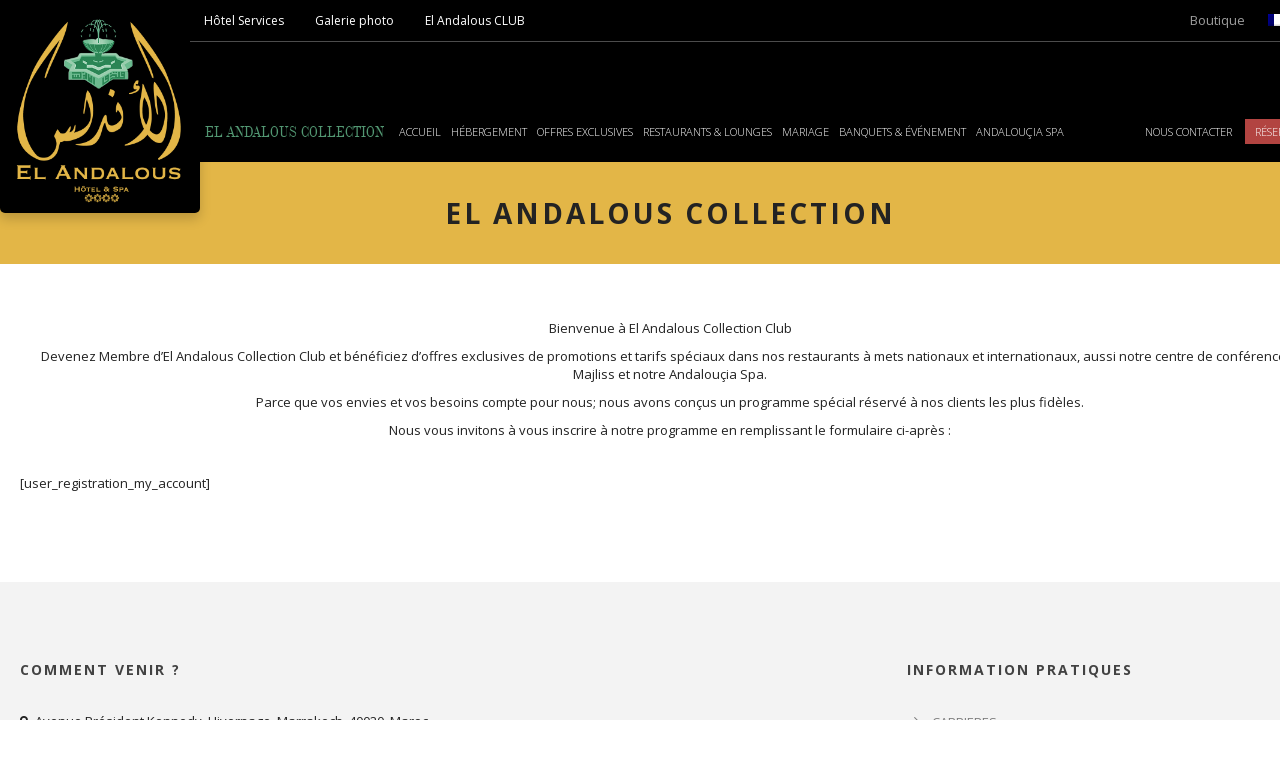

--- FILE ---
content_type: text/html; charset=UTF-8
request_url: http://www.elandalous-marrakech.com/elandalous-collection/
body_size: 50483
content:
<!DOCTYPE html>
<!--[if IE 7]><html class="ie ie7 ltie8 ltie9" lang="fr-FR"><![endif]-->
<!--[if IE 8]><html class="ie ie8 ltie9" lang="fr-FR"><![endif]-->
<!--[if !(IE 7) | !(IE 8)  ]><!-->
<html lang="fr-FR">
<!--<![endif]-->
<link rel="icon" href="/wp-content/themes/elandalous/images/favicon.ico" />
<head>

<!-- Global site tag (gtag.js) - Google Analytics -->
<script async src="https://www.googletagmanager.com/gtag/js?id=UA-132056188-3"></script>
<script>
  window.dataLayer = window.dataLayer || [];
  function gtag(){dataLayer.push(arguments);}
  gtag('js', new Date());

  gtag('config', 'UA-132056188-3');
</script>

	<meta name="viewport" content="initial-scale=1.0" />	
		
	<link rel="pingback" href="http://www.elandalous-marrakech.com/xmlrpc.php" />
    <meta name="viewport" content="width=device-width, initial-scale=1, maximum-scale=1">
	<title>El Andalous Collection &#8211; Hôtel El Andalous Lounges &amp; Spa</title>
<meta name='robots' content='max-image-preview:large' />
<link rel='dns-prefetch' href='//code.jquery.com' />
<link rel='dns-prefetch' href='//fonts.googleapis.com' />
<link rel="alternate" type="application/rss+xml" title="Hôtel El Andalous Lounges &amp; Spa &raquo; Flux" href="https://www.elandalous-marrakech.com/feed/" />
<link rel="alternate" type="application/rss+xml" title="Hôtel El Andalous Lounges &amp; Spa &raquo; Flux des commentaires" href="https://www.elandalous-marrakech.com/comments/feed/" />
<link rel='stylesheet' id='vc_extensions_cqbundle_adminicon-css' href='http://www.elandalous-marrakech.com/wp-content/plugins/vc-extensions-bundle/css/admin_icon.css?ver=6.6.4' type='text/css' media='all' />
<link rel='stylesheet' id='wp-block-library-css' href='http://www.elandalous-marrakech.com/wp-includes/css/dist/block-library/style.min.css?ver=6.6.4' type='text/css' media='all' />
<style id='classic-theme-styles-inline-css' type='text/css'>
/*! This file is auto-generated */
.wp-block-button__link{color:#fff;background-color:#32373c;border-radius:9999px;box-shadow:none;text-decoration:none;padding:calc(.667em + 2px) calc(1.333em + 2px);font-size:1.125em}.wp-block-file__button{background:#32373c;color:#fff;text-decoration:none}
</style>
<style id='global-styles-inline-css' type='text/css'>
:root{--wp--preset--aspect-ratio--square: 1;--wp--preset--aspect-ratio--4-3: 4/3;--wp--preset--aspect-ratio--3-4: 3/4;--wp--preset--aspect-ratio--3-2: 3/2;--wp--preset--aspect-ratio--2-3: 2/3;--wp--preset--aspect-ratio--16-9: 16/9;--wp--preset--aspect-ratio--9-16: 9/16;--wp--preset--color--black: #000000;--wp--preset--color--cyan-bluish-gray: #abb8c3;--wp--preset--color--white: #ffffff;--wp--preset--color--pale-pink: #f78da7;--wp--preset--color--vivid-red: #cf2e2e;--wp--preset--color--luminous-vivid-orange: #ff6900;--wp--preset--color--luminous-vivid-amber: #fcb900;--wp--preset--color--light-green-cyan: #7bdcb5;--wp--preset--color--vivid-green-cyan: #00d084;--wp--preset--color--pale-cyan-blue: #8ed1fc;--wp--preset--color--vivid-cyan-blue: #0693e3;--wp--preset--color--vivid-purple: #9b51e0;--wp--preset--gradient--vivid-cyan-blue-to-vivid-purple: linear-gradient(135deg,rgba(6,147,227,1) 0%,rgb(155,81,224) 100%);--wp--preset--gradient--light-green-cyan-to-vivid-green-cyan: linear-gradient(135deg,rgb(122,220,180) 0%,rgb(0,208,130) 100%);--wp--preset--gradient--luminous-vivid-amber-to-luminous-vivid-orange: linear-gradient(135deg,rgba(252,185,0,1) 0%,rgba(255,105,0,1) 100%);--wp--preset--gradient--luminous-vivid-orange-to-vivid-red: linear-gradient(135deg,rgba(255,105,0,1) 0%,rgb(207,46,46) 100%);--wp--preset--gradient--very-light-gray-to-cyan-bluish-gray: linear-gradient(135deg,rgb(238,238,238) 0%,rgb(169,184,195) 100%);--wp--preset--gradient--cool-to-warm-spectrum: linear-gradient(135deg,rgb(74,234,220) 0%,rgb(151,120,209) 20%,rgb(207,42,186) 40%,rgb(238,44,130) 60%,rgb(251,105,98) 80%,rgb(254,248,76) 100%);--wp--preset--gradient--blush-light-purple: linear-gradient(135deg,rgb(255,206,236) 0%,rgb(152,150,240) 100%);--wp--preset--gradient--blush-bordeaux: linear-gradient(135deg,rgb(254,205,165) 0%,rgb(254,45,45) 50%,rgb(107,0,62) 100%);--wp--preset--gradient--luminous-dusk: linear-gradient(135deg,rgb(255,203,112) 0%,rgb(199,81,192) 50%,rgb(65,88,208) 100%);--wp--preset--gradient--pale-ocean: linear-gradient(135deg,rgb(255,245,203) 0%,rgb(182,227,212) 50%,rgb(51,167,181) 100%);--wp--preset--gradient--electric-grass: linear-gradient(135deg,rgb(202,248,128) 0%,rgb(113,206,126) 100%);--wp--preset--gradient--midnight: linear-gradient(135deg,rgb(2,3,129) 0%,rgb(40,116,252) 100%);--wp--preset--font-size--small: 13px;--wp--preset--font-size--medium: 20px;--wp--preset--font-size--large: 36px;--wp--preset--font-size--x-large: 42px;--wp--preset--spacing--20: 0.44rem;--wp--preset--spacing--30: 0.67rem;--wp--preset--spacing--40: 1rem;--wp--preset--spacing--50: 1.5rem;--wp--preset--spacing--60: 2.25rem;--wp--preset--spacing--70: 3.38rem;--wp--preset--spacing--80: 5.06rem;--wp--preset--shadow--natural: 6px 6px 9px rgba(0, 0, 0, 0.2);--wp--preset--shadow--deep: 12px 12px 50px rgba(0, 0, 0, 0.4);--wp--preset--shadow--sharp: 6px 6px 0px rgba(0, 0, 0, 0.2);--wp--preset--shadow--outlined: 6px 6px 0px -3px rgba(255, 255, 255, 1), 6px 6px rgba(0, 0, 0, 1);--wp--preset--shadow--crisp: 6px 6px 0px rgba(0, 0, 0, 1);}:where(.is-layout-flex){gap: 0.5em;}:where(.is-layout-grid){gap: 0.5em;}body .is-layout-flex{display: flex;}.is-layout-flex{flex-wrap: wrap;align-items: center;}.is-layout-flex > :is(*, div){margin: 0;}body .is-layout-grid{display: grid;}.is-layout-grid > :is(*, div){margin: 0;}:where(.wp-block-columns.is-layout-flex){gap: 2em;}:where(.wp-block-columns.is-layout-grid){gap: 2em;}:where(.wp-block-post-template.is-layout-flex){gap: 1.25em;}:where(.wp-block-post-template.is-layout-grid){gap: 1.25em;}.has-black-color{color: var(--wp--preset--color--black) !important;}.has-cyan-bluish-gray-color{color: var(--wp--preset--color--cyan-bluish-gray) !important;}.has-white-color{color: var(--wp--preset--color--white) !important;}.has-pale-pink-color{color: var(--wp--preset--color--pale-pink) !important;}.has-vivid-red-color{color: var(--wp--preset--color--vivid-red) !important;}.has-luminous-vivid-orange-color{color: var(--wp--preset--color--luminous-vivid-orange) !important;}.has-luminous-vivid-amber-color{color: var(--wp--preset--color--luminous-vivid-amber) !important;}.has-light-green-cyan-color{color: var(--wp--preset--color--light-green-cyan) !important;}.has-vivid-green-cyan-color{color: var(--wp--preset--color--vivid-green-cyan) !important;}.has-pale-cyan-blue-color{color: var(--wp--preset--color--pale-cyan-blue) !important;}.has-vivid-cyan-blue-color{color: var(--wp--preset--color--vivid-cyan-blue) !important;}.has-vivid-purple-color{color: var(--wp--preset--color--vivid-purple) !important;}.has-black-background-color{background-color: var(--wp--preset--color--black) !important;}.has-cyan-bluish-gray-background-color{background-color: var(--wp--preset--color--cyan-bluish-gray) !important;}.has-white-background-color{background-color: var(--wp--preset--color--white) !important;}.has-pale-pink-background-color{background-color: var(--wp--preset--color--pale-pink) !important;}.has-vivid-red-background-color{background-color: var(--wp--preset--color--vivid-red) !important;}.has-luminous-vivid-orange-background-color{background-color: var(--wp--preset--color--luminous-vivid-orange) !important;}.has-luminous-vivid-amber-background-color{background-color: var(--wp--preset--color--luminous-vivid-amber) !important;}.has-light-green-cyan-background-color{background-color: var(--wp--preset--color--light-green-cyan) !important;}.has-vivid-green-cyan-background-color{background-color: var(--wp--preset--color--vivid-green-cyan) !important;}.has-pale-cyan-blue-background-color{background-color: var(--wp--preset--color--pale-cyan-blue) !important;}.has-vivid-cyan-blue-background-color{background-color: var(--wp--preset--color--vivid-cyan-blue) !important;}.has-vivid-purple-background-color{background-color: var(--wp--preset--color--vivid-purple) !important;}.has-black-border-color{border-color: var(--wp--preset--color--black) !important;}.has-cyan-bluish-gray-border-color{border-color: var(--wp--preset--color--cyan-bluish-gray) !important;}.has-white-border-color{border-color: var(--wp--preset--color--white) !important;}.has-pale-pink-border-color{border-color: var(--wp--preset--color--pale-pink) !important;}.has-vivid-red-border-color{border-color: var(--wp--preset--color--vivid-red) !important;}.has-luminous-vivid-orange-border-color{border-color: var(--wp--preset--color--luminous-vivid-orange) !important;}.has-luminous-vivid-amber-border-color{border-color: var(--wp--preset--color--luminous-vivid-amber) !important;}.has-light-green-cyan-border-color{border-color: var(--wp--preset--color--light-green-cyan) !important;}.has-vivid-green-cyan-border-color{border-color: var(--wp--preset--color--vivid-green-cyan) !important;}.has-pale-cyan-blue-border-color{border-color: var(--wp--preset--color--pale-cyan-blue) !important;}.has-vivid-cyan-blue-border-color{border-color: var(--wp--preset--color--vivid-cyan-blue) !important;}.has-vivid-purple-border-color{border-color: var(--wp--preset--color--vivid-purple) !important;}.has-vivid-cyan-blue-to-vivid-purple-gradient-background{background: var(--wp--preset--gradient--vivid-cyan-blue-to-vivid-purple) !important;}.has-light-green-cyan-to-vivid-green-cyan-gradient-background{background: var(--wp--preset--gradient--light-green-cyan-to-vivid-green-cyan) !important;}.has-luminous-vivid-amber-to-luminous-vivid-orange-gradient-background{background: var(--wp--preset--gradient--luminous-vivid-amber-to-luminous-vivid-orange) !important;}.has-luminous-vivid-orange-to-vivid-red-gradient-background{background: var(--wp--preset--gradient--luminous-vivid-orange-to-vivid-red) !important;}.has-very-light-gray-to-cyan-bluish-gray-gradient-background{background: var(--wp--preset--gradient--very-light-gray-to-cyan-bluish-gray) !important;}.has-cool-to-warm-spectrum-gradient-background{background: var(--wp--preset--gradient--cool-to-warm-spectrum) !important;}.has-blush-light-purple-gradient-background{background: var(--wp--preset--gradient--blush-light-purple) !important;}.has-blush-bordeaux-gradient-background{background: var(--wp--preset--gradient--blush-bordeaux) !important;}.has-luminous-dusk-gradient-background{background: var(--wp--preset--gradient--luminous-dusk) !important;}.has-pale-ocean-gradient-background{background: var(--wp--preset--gradient--pale-ocean) !important;}.has-electric-grass-gradient-background{background: var(--wp--preset--gradient--electric-grass) !important;}.has-midnight-gradient-background{background: var(--wp--preset--gradient--midnight) !important;}.has-small-font-size{font-size: var(--wp--preset--font-size--small) !important;}.has-medium-font-size{font-size: var(--wp--preset--font-size--medium) !important;}.has-large-font-size{font-size: var(--wp--preset--font-size--large) !important;}.has-x-large-font-size{font-size: var(--wp--preset--font-size--x-large) !important;}
:where(.wp-block-post-template.is-layout-flex){gap: 1.25em;}:where(.wp-block-post-template.is-layout-grid){gap: 1.25em;}
:where(.wp-block-columns.is-layout-flex){gap: 2em;}:where(.wp-block-columns.is-layout-grid){gap: 2em;}
:root :where(.wp-block-pullquote){font-size: 1.5em;line-height: 1.6;}
</style>
<link rel='stylesheet' id='contact-form-7-css' href='http://www.elandalous-marrakech.com/wp-content/plugins/contact-form-7/includes/css/styles.css?ver=5.9.8' type='text/css' media='all' />
<link rel='stylesheet' id='style-css' href='http://www.elandalous-marrakech.com/wp-content/themes/elandalous/style.css?ver=6.6.4' type='text/css' media='all' />
<link rel='stylesheet' id='Open-Sans-google-font-css' href='http://fonts.googleapis.com/css?family=Open+Sans%3A300%2C300italic%2Cregular%2Citalic%2C600%2C600italic%2C700%2C700italic%2C800%2C800italic&#038;subset=greek%2Ccyrillic-ext%2Ccyrillic%2Clatin%2Clatin-ext%2Cvietnamese%2Cgreek-ext&#038;ver=6.6.4' type='text/css' media='all' />
<link rel='stylesheet' id='Merriweather-google-font-css' href='http://fonts.googleapis.com/css?family=Merriweather%3A300%2C300italic%2Cregular%2Citalic%2C700%2C700italic%2C900%2C900italic&#038;subset=latin%2Clatin-ext&#038;ver=6.6.4' type='text/css' media='all' />
<link rel='stylesheet' id='Droid-Serif-google-font-css' href='http://fonts.googleapis.com/css?family=Droid+Serif%3Aregular%2Citalic%2C700%2C700italic&#038;subset=latin&#038;ver=6.6.4' type='text/css' media='all' />
<link rel='stylesheet' id='superfish-css' href='http://www.elandalous-marrakech.com/wp-content/themes/elandalous/plugins/superfish/css/superfish.css?ver=6.6.4' type='text/css' media='all' />
<link rel='stylesheet' id='dlmenu-css' href='http://www.elandalous-marrakech.com/wp-content/themes/elandalous/plugins/dl-menu/component.css?ver=6.6.4' type='text/css' media='all' />
<link rel='stylesheet' id='font-awesome-css' href='http://www.elandalous-marrakech.com/wp-content/themes/elandalous/plugins/font-awesome-new/css/font-awesome.min.css?ver=6.6.4' type='text/css' media='all' />
<link rel='stylesheet' id='jquery-fancybox-css' href='http://www.elandalous-marrakech.com/wp-content/themes/elandalous/plugins/fancybox/jquery.fancybox.css?ver=6.6.4' type='text/css' media='all' />
<link rel='stylesheet' id='flexslider-css' href='http://www.elandalous-marrakech.com/wp-content/themes/elandalous/plugins/flexslider/flexslider.css?ver=6.6.4' type='text/css' media='all' />
<link rel='stylesheet' id='style-responsive-css' href='http://www.elandalous-marrakech.com/wp-content/themes/elandalous/stylesheet/style-responsive.css?ver=6.6.4' type='text/css' media='all' />
<link rel='stylesheet' id='style-custom-css' href='http://www.elandalous-marrakech.com/wp-content/themes/elandalous/stylesheet/style-custom.css?ver=6.6.4' type='text/css' media='all' />
<link rel='stylesheet' id='style-editor-css' href='http://www.elandalous-marrakech.com/wp-content/themes/elandalous/stylesheet/editor-style.css?ver=6.6.4' type='text/css' media='all' />
<link rel='stylesheet' id='style-bootstrap-css' href='http://www.elandalous-marrakech.com/wp-content/themes/elandalous/stylesheet/bootstrap.min.css?ver=6.6.4' type='text/css' media='all' />
<link rel='stylesheet' id='style-bootstrap-theme-css' href='http://www.elandalous-marrakech.com/wp-content/themes/elandalous/stylesheet/bootstrap-theme.min.css?ver=6.6.4' type='text/css' media='all' />
<link rel='stylesheet' id='style-jquery-ui-css' href='http://www.elandalous-marrakech.com/wp-content/themes/elandalous/stylesheet/jquery-ui.css?ver=6.6.4' type='text/css' media='all' />
<link rel='stylesheet' id='js_composer_front-css' href='http://www.elandalous-marrakech.com/wp-content/plugins/js_composer/assets/css/js_composer.min.css?ver=7.9' type='text/css' media='all' />
<link rel='stylesheet' id='wpglobus-css' href='http://www.elandalous-marrakech.com/wp-content/plugins/wpglobus/includes/css/wpglobus.css?ver=3.0.0' type='text/css' media='all' />
<script type="text/javascript" src="http://www.elandalous-marrakech.com/wp-includes/js/jquery/jquery.min.js?ver=3.7.1" id="jquery-core-js"></script>
<script type="text/javascript" src="http://www.elandalous-marrakech.com/wp-includes/js/jquery/jquery-migrate.min.js?ver=3.4.1" id="jquery-migrate-js"></script>
<script type="text/javascript" id="utils-js-extra">
/* <![CDATA[ */
var userSettings = {"url":"\/","uid":"0","time":"1768842262","secure":""};
/* ]]> */
</script>
<script type="text/javascript" src="http://www.elandalous-marrakech.com/wp-includes/js/utils.min.js?ver=6.6.4" id="utils-js"></script>
<script></script><link rel="https://api.w.org/" href="https://www.elandalous-marrakech.com/wp-json/" /><link rel="alternate" title="JSON" type="application/json" href="https://www.elandalous-marrakech.com/wp-json/wp/v2/pages/1922" /><link rel="EditURI" type="application/rsd+xml" title="RSD" href="https://www.elandalous-marrakech.com/xmlrpc.php?rsd" />
<meta name="generator" content="WordPress 6.6.4" />
<link rel="canonical" href="https://www.elandalous-marrakech.com/elandalous-collection/" />
<link rel='shortlink' href='https://www.elandalous-marrakech.com/?p=1922' />
<link rel="alternate" title="oEmbed (JSON)" type="application/json+oembed" href="https://www.elandalous-marrakech.com/wp-json/oembed/1.0/embed?url=https%3A%2F%2Fwww.elandalous-marrakech.com%2Felandalous-collection%2F" />
<link rel="alternate" title="oEmbed (XML)" type="text/xml+oembed" href="https://www.elandalous-marrakech.com/wp-json/oembed/1.0/embed?url=https%3A%2F%2Fwww.elandalous-marrakech.com%2Felandalous-collection%2F&#038;format=xml" />
<!-- load the script for older ie version -->
<!--[if lt IE 9]>
<script src="http://www.elandalous-marrakech.com/wp-content/themes/elandalous/javascript/html5.js" type="text/javascript"></script>
<script src="http://www.elandalous-marrakech.com/wp-content/themes/elandalous/plugins/easy-pie-chart/excanvas.js" type="text/javascript"></script>
<![endif]-->
<meta name="generator" content="Powered by WPBakery Page Builder - drag and drop page builder for WordPress."/>
<meta name="generator" content="Powered by Slider Revolution 6.7.18 - responsive, Mobile-Friendly Slider Plugin for WordPress with comfortable drag and drop interface." />
			<style media="screen">
				.wpglobus_flag_fr{background-image:url(http://www.elandalous-marrakech.com/wp-content/plugins/wpglobus/flags/fr.png)}
.wpglobus_flag_en{background-image:url(http://www.elandalous-marrakech.com/wp-content/plugins/wpglobus/flags/us.png)}
.wpglobus_flag_ar{background-image:url(http://www.elandalous-marrakech.com/wp-content/plugins/wpglobus/flags/arle.png)}
			</style>
			<link rel="alternate" hreflang="fr-FR" href="http://www.elandalous-marrakech.com/elandalous-collection/" /><link rel="alternate" hreflang="en-US" href="http://www.elandalous-marrakech.com/en/elandalous-collection/" /><link rel="alternate" hreflang="ar" href="http://www.elandalous-marrakech.com/ar/elandalous-collection/" /><script>function setREVStartSize(e){
			//window.requestAnimationFrame(function() {
				window.RSIW = window.RSIW===undefined ? window.innerWidth : window.RSIW;
				window.RSIH = window.RSIH===undefined ? window.innerHeight : window.RSIH;
				try {
					var pw = document.getElementById(e.c).parentNode.offsetWidth,
						newh;
					pw = pw===0 || isNaN(pw) || (e.l=="fullwidth" || e.layout=="fullwidth") ? window.RSIW : pw;
					e.tabw = e.tabw===undefined ? 0 : parseInt(e.tabw);
					e.thumbw = e.thumbw===undefined ? 0 : parseInt(e.thumbw);
					e.tabh = e.tabh===undefined ? 0 : parseInt(e.tabh);
					e.thumbh = e.thumbh===undefined ? 0 : parseInt(e.thumbh);
					e.tabhide = e.tabhide===undefined ? 0 : parseInt(e.tabhide);
					e.thumbhide = e.thumbhide===undefined ? 0 : parseInt(e.thumbhide);
					e.mh = e.mh===undefined || e.mh=="" || e.mh==="auto" ? 0 : parseInt(e.mh,0);
					if(e.layout==="fullscreen" || e.l==="fullscreen")
						newh = Math.max(e.mh,window.RSIH);
					else{
						e.gw = Array.isArray(e.gw) ? e.gw : [e.gw];
						for (var i in e.rl) if (e.gw[i]===undefined || e.gw[i]===0) e.gw[i] = e.gw[i-1];
						e.gh = e.el===undefined || e.el==="" || (Array.isArray(e.el) && e.el.length==0)? e.gh : e.el;
						e.gh = Array.isArray(e.gh) ? e.gh : [e.gh];
						for (var i in e.rl) if (e.gh[i]===undefined || e.gh[i]===0) e.gh[i] = e.gh[i-1];
											
						var nl = new Array(e.rl.length),
							ix = 0,
							sl;
						e.tabw = e.tabhide>=pw ? 0 : e.tabw;
						e.thumbw = e.thumbhide>=pw ? 0 : e.thumbw;
						e.tabh = e.tabhide>=pw ? 0 : e.tabh;
						e.thumbh = e.thumbhide>=pw ? 0 : e.thumbh;
						for (var i in e.rl) nl[i] = e.rl[i]<window.RSIW ? 0 : e.rl[i];
						sl = nl[0];
						for (var i in nl) if (sl>nl[i] && nl[i]>0) { sl = nl[i]; ix=i;}
						var m = pw>(e.gw[ix]+e.tabw+e.thumbw) ? 1 : (pw-(e.tabw+e.thumbw)) / (e.gw[ix]);
						newh =  (e.gh[ix] * m) + (e.tabh + e.thumbh);
					}
					var el = document.getElementById(e.c);
					if (el!==null && el) el.style.height = newh+"px";
					el = document.getElementById(e.c+"_wrapper");
					if (el!==null && el) {
						el.style.height = newh+"px";
						el.style.display = "block";
					}
				} catch(e){
					console.log("Failure at Presize of Slider:" + e)
				}
			//});
		  };</script>
<noscript><style> .wpb_animate_when_almost_visible { opacity: 1; }</style></noscript></head>

<body class="page-template-default page page-id-1922  header-style-1 wpb-js-composer js-comp-ver-7.9 vc_responsive">




<div class="body-wrapper  float-menu gdlr-icon-dark gdlr-header-solid" data-home="https://www.elandalous-marrakech.com" >
		<header class="gdlr-header-wrapper">
		<!-- top navigation -->
		
		<!-- logo -->
		<div class="gdlr-header-inner">
			<div class="gdlr-header-container container">
            		<!-- logo -->
                                    <div class="gdlr-logo">
                                        <div class="gdlr-logo-inner">
                                            <a href="https://www.elandalous-marrakech.com" >
                                            <img src="https://www.elandalous-marrakech.com/wp-content/uploads/2017/08/logo_hotel_el_andalous.png" alt="" width="600" height="642" />                                            </a>
                                            <div class="gdlr-responsive-navigation dl-menuwrapper" id="gdlr-responsive-navigation" ><button class="dl-trigger">Open Menu</button><ul id="menu-primary-menu" class="dl-menu gdlr-main-mobile-menu"><li id="menu-item-1925" class="menu-item menu-item-type-post_type menu-item-object-page current-menu-item page_item page-item-1922 current_page_item menu-item-has-children menu-item-1925"><a href="https://www.elandalous-marrakech.com/elandalous-collection/" aria-current="page">El Andalous Collection</a>
<ul class="dl-submenu">
	<li id="menu-item-444" class="menu-item menu-item-type-post_type menu-item-object-page menu-item-444"><a href="https://www.elandalous-marrakech.com/el-andalous-collection/grands-parents-et-petits-enfants/">Grands parents et petits enfants <br/>moins de 14 ans gratuit</a></li>
	<li id="menu-item-51" class="menu-item menu-item-type-post_type menu-item-object-page menu-item-51"><a href="https://www.elandalous-marrakech.com/el-andalous-collection/senior/">Senior de 55 ans et plus</a></li>
	<li id="menu-item-1440" class="menu-item menu-item-type-post_type menu-item-object-page menu-item-1440"><a href="https://www.elandalous-marrakech.com/el-andalous-collection/famille/">Famille</a></li>
	<li id="menu-item-48" class="menu-item menu-item-type-post_type menu-item-object-page menu-item-48"><a href="https://www.elandalous-marrakech.com/el-andalous-collection/golf/">Golf</a></li>
</ul>
</li>
<li id="menu-item-996" class="menu-item menu-item-type-post_type menu-item-object-page menu-item-home menu-item-996"><a href="https://www.elandalous-marrakech.com/">Accueil</a></li>
<li id="menu-item-1744" class="menu-item menu-item-type-custom menu-item-object-custom menu-item-has-children menu-item-1744"><a href="#">Hébergement</a>
<ul class="dl-submenu">
	<li id="menu-item-1745" class="menu-item menu-item-type-post_type menu-item-object-page menu-item-1745"><a href="https://www.elandalous-marrakech.com/suites/">Suites</a></li>
	<li id="menu-item-1308" class="menu-item menu-item-type-post_type menu-item-object-page menu-item-1308"><a href="https://www.elandalous-marrakech.com/chambres/">Chambres</a></li>
</ul>
</li>
<li id="menu-item-32" class="menu-item menu-item-type-post_type menu-item-object-page menu-item-32"><a href="https://www.elandalous-marrakech.com/offers/">Offres Exclusives</a></li>
<li id="menu-item-34" class="menu-item menu-item-type-post_type menu-item-object-page menu-item-34"><a href="https://www.elandalous-marrakech.com/restaurants-lounges/">Restaurants &#038; lounges</a></li>
<li id="menu-item-30" class="menu-item menu-item-type-post_type menu-item-object-page menu-item-30"><a href="https://www.elandalous-marrakech.com/mariage/">MARIAGE</a></li>
<li id="menu-item-28" class="menu-item menu-item-type-post_type menu-item-object-page menu-item-28"><a href="https://www.elandalous-marrakech.com/conferences/">BANQUETS &#038; ÉVÉNEMENT</a></li>
<li id="menu-item-35" class="menu-item menu-item-type-post_type menu-item-object-page menu-item-35"><a href="https://www.elandalous-marrakech.com/andaloucia-spa/">Andalouçia SPA</a></li>
</ul></div>                                        </div>
                                        <!--<ul class="top-menu-header">
                                            <li><a href="#">Gallery</a></li>
                                            <li><a href="#">Service</a></li>
                                        </ul>-->
                                    </div>
                                <!-- end logo -->
                    <div class="elandalous-global-header">	
                            <div class="elandalous_top_header">    
                        		<ul class="top-menu-header">
                                	<li><a href="https://www.elandalous-marrakech.com/hotel-services/">Hôtel Services</a></li>
                                    <li><a href="https://www.elandalous-marrakech.com/gallery/" target="_blank">Galerie photo</a></li>
                                    <li><a href="https://www.elandalous-marrakech.com/el-andalous-club/" target="_blank">El Andalous CLUB</a></li>
                                    
                                    
                                </ul>
                                <div class="top-navigation-right">
                                     
                                        <div class="menu-header-menu-container"><ul id="menu-header-menu" class="menu_header_langue"><li id="menu-item-1825" class="menu-item menu-item-type-post_type menu-item-object-page menu-item-1825"><a href="https://www.elandalous-marrakech.com/boutique/">Boutique</a></li>
<li id="menu-item-9999999999" class="menu-item menu-item-type-custom menu-item-object-custom menu_item_wpglobus_menu_switch wpglobus-selector-link wpglobus-current-language menu-item-9999999999"><a href="http://www.elandalous-marrakech.com/elandalous-collection/"><span class="wpglobus_flag wpglobus_language_name wpglobus_flag_fr">fr</span></a>
<ul class="sub-menu">
	<li id="menu-item-wpglobus_menu_switch_en" class="menu-item menu-item-type-custom menu-item-object-custom sub_menu_item_wpglobus_menu_switch wpglobus-selector-link menu-item-wpglobus_menu_switch_en"><a href="http://www.elandalous-marrakech.com/en/elandalous-collection/"><span class="wpglobus_flag wpglobus_language_name wpglobus_flag_en">en</span></a></li>
	<li id="menu-item-wpglobus_menu_switch_ar" class="menu-item menu-item-type-custom menu-item-object-custom sub_menu_item_wpglobus_menu_switch wpglobus-selector-link menu-item-wpglobus_menu_switch_ar"><a href="http://www.elandalous-marrakech.com/ar/elandalous-collection/"><span class="wpglobus_flag wpglobus_language_name wpglobus_flag_ar">ar</span></a></li>
</ul>
</li>
</ul></div>                                </div><div class="clear">
                                
                            </div>
                    
                    </div>
                <!-- navigation -->
                	
	
	
	
<div class="header_menu_global"><div class="gdlr-navigation-wrapper"><nav class="gdlr-navigation" id="gdlr-main-navigation" role="navigation"><ul id="menu-primary-menu-1" class="sf-menu gdlr-main-menu"><li  class="menu-item menu-item-type-post_type menu-item-object-page current-menu-item page_item page-item-1922 current_page_item menu-item-has-children menu-item-1925menu-item menu-item-type-post_type menu-item-object-page current-menu-item page_item page-item-1922 current_page_item menu-item-has-children menu-item-1925 gdlr-normal-menu"><a href="https://www.elandalous-marrakech.com/elandalous-collection/" class="sf-with-ul-pre">El Andalous Collection</a>
<ul class="sub-menu">
	<li  class="menu-item menu-item-type-post_type menu-item-object-page menu-item-444"><a href="https://www.elandalous-marrakech.com/el-andalous-collection/grands-parents-et-petits-enfants/">Grands parents et petits enfants <br/>moins de 14 ans gratuit</a></li>
	<li  class="menu-item menu-item-type-post_type menu-item-object-page menu-item-51"><a href="https://www.elandalous-marrakech.com/el-andalous-collection/senior/">Senior de 55 ans et plus</a></li>
	<li  class="menu-item menu-item-type-post_type menu-item-object-page menu-item-1440"><a href="https://www.elandalous-marrakech.com/el-andalous-collection/famille/">Famille</a></li>
	<li  class="menu-item menu-item-type-post_type menu-item-object-page menu-item-48"><a href="https://www.elandalous-marrakech.com/el-andalous-collection/golf/">Golf</a></li>
</ul>
</li>
<li  class="menu-item menu-item-type-post_type menu-item-object-page menu-item-home menu-item-996menu-item menu-item-type-post_type menu-item-object-page menu-item-home menu-item-996 gdlr-normal-menu"><a href="https://www.elandalous-marrakech.com/">Accueil</a></li>
<li  class="menu-item menu-item-type-custom menu-item-object-custom menu-item-has-children menu-item-1744menu-item menu-item-type-custom menu-item-object-custom menu-item-has-children menu-item-1744 gdlr-normal-menu"><a href="#" class="sf-with-ul-pre">Hébergement</a>
<ul class="sub-menu">
	<li  class="menu-item menu-item-type-post_type menu-item-object-page menu-item-1745"><a href="https://www.elandalous-marrakech.com/suites/">Suites</a></li>
	<li  class="menu-item menu-item-type-post_type menu-item-object-page menu-item-1308"><a href="https://www.elandalous-marrakech.com/chambres/">Chambres</a></li>
</ul>
</li>
<li  class="menu-item menu-item-type-post_type menu-item-object-page menu-item-32menu-item menu-item-type-post_type menu-item-object-page menu-item-32 gdlr-normal-menu"><a href="https://www.elandalous-marrakech.com/offers/">Offres Exclusives</a></li>
<li  class="menu-item menu-item-type-post_type menu-item-object-page menu-item-34menu-item menu-item-type-post_type menu-item-object-page menu-item-34 gdlr-normal-menu"><a href="https://www.elandalous-marrakech.com/restaurants-lounges/">Restaurants &#038; lounges</a></li>
<li  class="menu-item menu-item-type-post_type menu-item-object-page menu-item-30menu-item menu-item-type-post_type menu-item-object-page menu-item-30 gdlr-normal-menu"><a href="https://www.elandalous-marrakech.com/mariage/">MARIAGE</a></li>
<li  class="menu-item menu-item-type-post_type menu-item-object-page menu-item-28menu-item menu-item-type-post_type menu-item-object-page menu-item-28 gdlr-normal-menu"><a href="https://www.elandalous-marrakech.com/conferences/">BANQUETS &#038; ÉVÉNEMENT</a></li>
<li  class="menu-item menu-item-type-post_type menu-item-object-page menu-item-35menu-item menu-item-type-post_type menu-item-object-page menu-item-35 gdlr-normal-menu"><a href="https://www.elandalous-marrakech.com/andaloucia-spa/">Andalouçia SPA</a></li>
</ul></nav></div>	

<!--<div class="gdlr-navigation-gimmick" id="gdlr-navigation-gimmick"></div>--><!--<div class="clear"></div>--><!--</div>-->			<ul class="navbar_right">
                    <li><a href="https://www.elandalous-marrakech.com/nous-contacter/">Nous contacter</a></li>
                    <li><a class="nav__book-now" href="https://secure2.e-gdscloud.com/ElAndalousLoungeSpaHotel/" target="_blank">Réservations</a></li>
                    <li class="dropdown" style="display: none;">
                    	<a class="dropdown-toggle nav__book-now"> 
                    		Réservations <i class="caret"></i>
                        </a>
                         <div id='form_header_availability'>	
	<div class="gdlr-hotel-availability-wrapper" style="margin-bottom: 20px;">
		<form class="gdlr-hotel-availability gdlr-item" id="gdlr-hotel-availability" method="post" action="https://www.elandalous-marrakech.com/chambres-et-tarifs/">
			<div class="gdlr-reservation-field gdlr-resv-datepicker">
				<span class="gdlr-reservation-field-title">Check-in</span>
				<div class="gdlr-datepicker-wrapper">
					<input id="gdlr_check_in_home" name="elandalous_check_in" type="text">
				</div>
			</div>
			
			<div class="gdlr-reservation-field gdlr-resv-datepicker" style="display:block;">
				<span class="gdlr-reservation-field-title">Check-out</span>
				<div class="gdlr-datepicker-wrapper">
					<input id="gdlr_check_out_home" name="elandalous_check_out" type="text">
				</div>
			</div>
			<div class="gdlr-reservation-field gdlr-resv-combobox ">
				<span class="gdlr-reservation-field-title">Adultes</span>
				<div class="gdlr-combobox-wrapper">
					<select name="gdlr_adult_number">
						<option value="0">0</option>
						<option value="1">1</option>
						<option value="2" selected="">2</option>
						<option value="3">3</option>
						<option value="4">4</option>
						<option value="5">5</option>
						<option value="6">6</option>
						<option value="7">7</option>
						<option value="8">8</option>
						<option value="9">9</option>
					</select>
				</div>
			</div>
			<div class="gdlr-reservation-field gdlr-resv-combobox ">
				<span class="gdlr-reservation-field-title">Enfants</span>
				<div class="gdlr-combobox-wrapper">
					<select name="gdlr_children_number">
						<option value="0">0</option>
						<option value="1">1</option>
						<option value="2">2</option>
						<option value="3">3</option>
						<option value="4">4</option>
						<option value="5">5</option>
						<option value="6">6</option>
						<option value="7">7</option>
						<option value="8">8</option>
						<option value="9">9</option>
					</select>
				</div>
			</div>
			<div class="gdlr-hotel-availability-submit">
				<input class="gdlr-reservation-bar-button gdlr-button with-border" value="Voir les disponibilités" type="submit">
			</div>
			<div class="clear"></div>
		</form>
</div>
<div class="clear"></div>
	

	
    
    	
	
	<script type="text/javascript">

	//Code Starts

	jQuery(function () {
		
			
		 var SelectedDates = {};
		 var SeletedText = {};	
SelectedDates[new Date("01/01/2025")] = new Date("01/01/2025");SeletedText[new Date("01/01/2025")] = "Romance à El Andalous";SelectedDates[new Date("01/01/2025")] = new Date("01/01/2025");SeletedText[new Date("01/01/2025")] = "Un moment de détente à El Andalous";SelectedDates[new Date("01/01/2025")] = new Date("01/01/2025");SeletedText[new Date("01/01/2025")] = "El Andalous en Famille (1 enfants moins de 12 ans gratuit)";SelectedDates[new Date("01/01/2025")] = new Date("01/01/2025");SeletedText[new Date("01/01/2025")] = "Voyage de Noce 5ans -10 ans -25 ans -50 ans";SelectedDates[new Date("01/01/2025")] = new Date("01/01/2025");SeletedText[new Date("01/01/2025")] = "Escapade émotion &#038; action";SelectedDates[new Date("03/01/2025")] = new Date("03/01/2025");SeletedText[new Date("03/01/2025")] = "Ramadan";SelectedDates[new Date("04/09/2025")] = new Date("04/09/2025");SeletedText[new Date("04/09/2025")] = "Aïd El fitr";SelectedDates[new Date("04/12/2025")] = new Date("04/12/2025");SeletedText[new Date("04/12/2025")] = "Pâques à El Andalous";SelectedDates[new Date("06/01/2025")] = new Date("06/01/2025");SeletedText[new Date("06/01/2025")] = "Aid Al Adha";SelectedDates[new Date("07/01/2025")] = new Date("07/01/2025");SeletedText[new Date("07/01/2025")] = "Vacances d’été";SelectedDates[new Date("07/07/2025")] = new Date("07/07/2025");SeletedText[new Date("07/07/2025")] = "Achoura";SelectedDates[new Date("09/01/2025")] = new Date("09/01/2025");SeletedText[new Date("09/01/2025")] = "Aïd Al Mawlid";SelectedDates[new Date("12/17/2025")] = new Date("12/17/2025");SeletedText[new Date("12/17/2025")] = "Noël";SelectedDates[new Date("12/24/2025")] = new Date("12/24/2025");SeletedText[new Date("12/24/2025")] = "La Saint Sylvestre";SelectedDates[new Date("02/14/2026")] = new Date("02/14/2026");SeletedText[new Date("02/14/2026")] = "La Saint Valentin à El Andalous";		var nowTemp97521142 = new Date();
		var now97521142 = new Date(nowTemp97521142.getFullYear(), nowTemp97521142.getMonth(), nowTemp97521142.getDate(), 0, 0, 0, 0);
		
	    var checkin97521142 = jQuery("#gdlr_check_in_home").datepicker({
			
			dateFormat: 'dd/mm/yy',
			onSelect : function(tempDate) {
				var array = tempDate.split("/").map(Number);
				var tempDateObj = new Date(array[2]+'-'+array[1]+'-'+array[0]);
				
  				if (checkout97521142.datepicker("getDate") === null || tempDateObj.valueOf() > checkout97521142.datepicker("getDate").valueOf() || !checkout97521142.datepicker("getDate").valueOf()) {
				
					//var array = tempDate.split("/").map(Number);
					
					var newDate = tempDateObj; //alert(newDate);
					newDate.setDate(newDate.getDate() + 1);// alert(newDate);
					checkout97521142.datepicker("setDate", newDate);
			
			  	}
			  	
			},
	        beforeShowDay: function(date) {

	            var Highlight = SelectedDates[date];

	            var HighlighText = SeletedText[date];

	            if (Highlight) {

	                return [date.valueOf() >= now97521142.valueOf(), "Highlighted", HighlighText];

	            }
	            else {
	                return [date.valueOf() >= now97521142.valueOf(), "", ""];
	            }
	        },autoclose: true

	    }).datepicker("setDate", new Date());
		
		var blabladate = new Date();
		blabladate.setDate(blabladate.getDate() + 1);
		var checkout97521142 = jQuery("#gdlr_check_out_home").datepicker({
			dateFormat: 'dd/mm/yy',
	        beforeShowDay: function(date) {
				
				var isActive = true;
				
				
				if (!checkin97521142.datepicker("getDate").valueOf()) {
				  isActive = date.valueOf() >= new Date().valueOf();
				} else {
				  isActive = date.valueOf() > checkin97521142.datepicker("getDate").valueOf();
				}

	            var Highlight = SelectedDates[date];

	            var HighlighText = SeletedText[date];

	            if (Highlight) {

	                return [isActive, "Highlighted", HighlighText];

	            }
	            else {
	                return [isActive, "", ""];
	            }
	        },autoclose: true

	    }).datepicker("setDate", blabladate);
	});

	//Code Ends
</script>
<div class='clear'></div></div>					</li>
			</ul>
           

<div class="clear"></div></div>
                <div class="clear"></div>
            </div>
		</div>
	</header>
    	
	<div id="gdlr-header-substitute" ></div>
					<div class="gdlr-page-title-wrapper"  >
			<div class="gdlr-page-title-overlay"></div>
			<div class="gdlr-page-title-container container" >
				<h1 class="gdlr-page-title">El Andalous Collection</h1>
				                			</div>	
		</div>	
		<!-- is search -->	<div class="content-wrapper">

	<div class="gdlr-content">
    	
		<!-- Above Sidebar Section-->
						
		<!-- Sidebar With Content Section-->
					<div class="main-content-container container gdlr-item-start-content">
				<div class="gdlr-item gdlr-main-content">
				<div class="wpb-content-wrapper"><div class="vc_row wpb_row vc_row-fluid"><div class="wpb_column vc_column_container vc_col-sm-12"><div class="vc_column-inner"><div class="wpb_wrapper">
	<div class="wpb_text_column wpb_content_element" >
		<div class="wpb_wrapper">
			<p style="text-align: center;">Bienvenue à El Andalous Collection Club</p>
<p style="text-align: center;">Devenez Membre d’El Andalous Collection Club et bénéficiez d’offres exclusives de promotions et tarifs spéciaux dans nos restaurants à mets nationaux et internationaux, aussi notre centre de conférence Al Majliss et notre Andalouçia Spa.</p>
<p style="text-align: center;">Parce que vos envies et vos besoins compte pour nous; nous avons conçus un programme spécial réservé à nos clients les plus fidèles.</p>
<p style="text-align: center;">Nous vous invitons à vous inscrire à notre programme en remplissant le formulaire ci-après :</p>

		</div>
	</div>
</div></div></div></div><div class="vc_row wpb_row vc_row-fluid"><div class="wpb_column vc_column_container vc_col-sm-12"><div class="vc_column-inner"><div class="wpb_wrapper">
	<div class="wpb_text_column wpb_content_element" >
		<div class="wpb_wrapper">
			<p>[user_registration_my_account]</p>

		</div>
	</div>
</div></div></div></div>
</div>					<div class="clear"></div>
				</div>
			</div>
			
		
		<!-- Below Sidebar Section-->
		
		
	</div><!-- gdlr-content -->
		<div class="clear" ></div>
	</div><!-- content wrapper -->

		
	<footer class="footer-wrapper" >
				<div class="footer-container container">
										<div class="footer-column eight columns" id="footer-widget-1" >
					<div id="text-2" class="widget widget_text gdlr-item gdlr-widget"><h3 class="gdlr-widget-title">Comment venir ?</h3><div class="clear"></div>			<div class="textwidget"><p><i class="fa fa-map-marker" aria-hidden="true"></i>
 Avenue Président Kennedy, Hivernage, Marrakech, 40020, Maroc</p>
<i class="fa fa-phone" aria-hidden="true"></i> (212) 0 524 44 82 26 - <i class="fa fa-fax" aria-hidden="true"></i> (212) 0 524 44 72 34<br/>
<i class="fa fa-envelope-o" aria-hidden="true"></i> Contact@elandalous-marrakech.com</div>
		</div><div id="text-3" class="widget widget_text gdlr-item gdlr-widget"><h3 class="gdlr-widget-title">Suivez-nous</h3><div class="clear"></div>			<div class="textwidget"><p><a href="https://www.facebook.com/elandaloushotelmarrakech/" target="_blank" rel="noopener"><i class="gdlr-icon fa fa-facebook-square" style="color: #333333; font-size: 24px; "></i></a> <a href="https://www.instagram.com/hotel_el_andalous/" target="_blank" rel="noopener"><i class="gdlr-icon fa fa-instagram" style="color: #333333; font-size: 24px; "></i></a> <a href="https://www.google.com/maps/place/H%C3%B4tel+El+Andalous+Lounge+%26+Spa/@31.6205769,-8.0093374,17z/data=!3m1!4b1!4m8!3m7!1s0x0:0xa35f23b2f37cefc9!5m2!4m1!1i2!8m2!3d31.6205769!4d-8.0071487" target="_blank" rel="noopener"><i class="gdlr-icon fa fa-google-plus-square" style="color: #333333; font-size: 24px; "></i></a> <a href="https://www.pinterest.fr/hotelelandalousmarrakech/" target="_blank" rel="noopener"><i class="gdlr-icon fa fa-pinterest-square" style="color: #333333; font-size: 24px; "></i></a> <a href="https://www.linkedin.com/company/h%C3%B4tel-el-andalous-lounge-&-spa/?viewAsMember=true" target="_blank" rel="noopener"><i class="gdlr-icon fa fa-linkedin-square" style="color: #333333; font-size: 24px; "></i></a><a href="https://www.viadeo.com/fr/company/hotel-el-andalous-lounge-spa-marrakech" target="_blank" rel="noopener"><i class="gdlr-icon fa fa-viadeo-square" style="color: #333333; font-size: 24px; "></i></a></p></div>
		</div>				</div>
										<div class="footer-column four columns" id="footer-widget-2" >
					<div id="nav_menu-3" class="widget widget_nav_menu gdlr-item gdlr-widget"><h3 class="gdlr-widget-title">Information pratiques</h3><div class="clear"></div><div class="menu-footer-menu-container"><ul id="menu-footer-menu" class="menu"><li id="menu-item-928" class="menu-item menu-item-type-post_type menu-item-object-page menu-item-928"><a href="https://www.elandalous-marrakech.com/carrieres/">CARRIERES</a></li>
<li id="menu-item-929" class="menu-item menu-item-type-post_type menu-item-object-page menu-item-929"><a href="https://www.elandalous-marrakech.com/el-andalous-club/">El Andalous CLUB</a></li>
<li id="menu-item-2030" class="menu-item menu-item-type-post_type menu-item-object-page menu-item-2030"><a href="https://www.elandalous-marrakech.com/cgv/">CGV</a></li>
</ul></div></div>				</div>
										<div class="footer-column four columns" id="footer-widget-3" >
									</div>
									<div class="clear"></div>
		</div>
				
			</footer>
	</div> <!-- body-wrapper -->

		<script>
			window.RS_MODULES = window.RS_MODULES || {};
			window.RS_MODULES.modules = window.RS_MODULES.modules || {};
			window.RS_MODULES.waiting = window.RS_MODULES.waiting || [];
			window.RS_MODULES.defered = true;
			window.RS_MODULES.moduleWaiting = window.RS_MODULES.moduleWaiting || {};
			window.RS_MODULES.type = 'compiled';
		</script>
		<script type="text/javascript"></script><link rel='stylesheet' id='rs-plugin-settings-css' href='//www.elandalous-marrakech.com/wp-content/plugins/revslider/sr6/assets/css/rs6.css?ver=6.7.18' type='text/css' media='all' />
<style id='rs-plugin-settings-inline-css' type='text/css'>
#rs-demo-id {}
</style>
<script type="text/javascript" src="http://www.elandalous-marrakech.com/wp-includes/js/dist/hooks.min.js?ver=2810c76e705dd1a53b18" id="wp-hooks-js"></script>
<script type="text/javascript" src="http://www.elandalous-marrakech.com/wp-includes/js/dist/i18n.min.js?ver=5e580eb46a90c2b997e6" id="wp-i18n-js"></script>
<script type="text/javascript" id="wp-i18n-js-after">
/* <![CDATA[ */
wp.i18n.setLocaleData( { 'text direction\u0004ltr': [ 'ltr' ] } );
/* ]]> */
</script>
<script type="text/javascript" src="http://www.elandalous-marrakech.com/wp-content/plugins/contact-form-7/includes/swv/js/index.js?ver=5.9.8" id="swv-js"></script>
<script type="text/javascript" id="contact-form-7-js-extra">
/* <![CDATA[ */
var wpcf7 = {"api":{"root":"https:\/\/www.elandalous-marrakech.com\/wp-json\/","namespace":"contact-form-7\/v1"}};
/* ]]> */
</script>
<script type="text/javascript" id="contact-form-7-js-translations">
/* <![CDATA[ */
( function( domain, translations ) {
	var localeData = translations.locale_data[ domain ] || translations.locale_data.messages;
	localeData[""].domain = domain;
	wp.i18n.setLocaleData( localeData, domain );
} )( "contact-form-7", {"translation-revision-date":"2024-10-17 17:27:10+0000","generator":"GlotPress\/4.0.1","domain":"messages","locale_data":{"messages":{"":{"domain":"messages","plural-forms":"nplurals=2; plural=n > 1;","lang":"fr"},"This contact form is placed in the wrong place.":["Ce formulaire de contact est plac\u00e9 dans un mauvais endroit."],"Error:":["Erreur\u00a0:"]}},"comment":{"reference":"includes\/js\/index.js"}} );
/* ]]> */
</script>
<script type="text/javascript" src="http://www.elandalous-marrakech.com/wp-content/plugins/contact-form-7/includes/js/index.js?ver=5.9.8" id="contact-form-7-js"></script>
<script type="text/javascript" src="//www.elandalous-marrakech.com/wp-content/plugins/revslider/sr6/assets/js/rbtools.min.js?ver=6.7.18" defer async id="tp-tools-js"></script>
<script type="text/javascript" src="//www.elandalous-marrakech.com/wp-content/plugins/revslider/sr6/assets/js/rs6.min.js?ver=6.7.18" defer async id="revmin-js"></script>
<script type="text/javascript" src="http://www.elandalous-marrakech.com/wp-content/themes/elandalous/plugins/superfish/js/superfish.js?ver=1.0" id="superfish-js"></script>
<script type="text/javascript" src="http://www.elandalous-marrakech.com/wp-includes/js/hoverIntent.min.js?ver=1.10.2" id="hoverIntent-js"></script>
<script type="text/javascript" src="http://www.elandalous-marrakech.com/wp-content/themes/elandalous/plugins/dl-menu/modernizr.custom.js?ver=1.0" id="modernizr-js"></script>
<script type="text/javascript" src="http://www.elandalous-marrakech.com/wp-content/themes/elandalous/plugins/dl-menu/jquery.dlmenu.js?ver=1.0" id="dlmenu-js"></script>
<script type="text/javascript" src="http://www.elandalous-marrakech.com/wp-content/themes/elandalous/plugins/jquery.easing.js?ver=1.0" id="jquery-easing-js"></script>
<script type="text/javascript" src="http://www.elandalous-marrakech.com/wp-content/themes/elandalous/plugins/jquery.transit.min.js?ver=1.0" id="jquery-transit-js"></script>
<script type="text/javascript" src="http://www.elandalous-marrakech.com/wp-content/themes/elandalous/plugins/fancybox/jquery.fancybox.pack.js?ver=1.0" id="jquery-fancybox-js"></script>
<script type="text/javascript" src="http://www.elandalous-marrakech.com/wp-content/themes/elandalous/plugins/fancybox/helpers/jquery.fancybox-media.js?ver=1.0" id="jquery-fancybox-media-js"></script>
<script type="text/javascript" src="http://www.elandalous-marrakech.com/wp-content/themes/elandalous/plugins/fancybox/helpers/jquery.fancybox-thumbs.js?ver=1.0" id="jquery-fancybox-thumbs-js"></script>
<script type="text/javascript" src="http://www.elandalous-marrakech.com/wp-content/themes/elandalous/plugins/flexslider/jquery.flexslider.js?ver=1.0" id="flexslider-js"></script>
<script type="text/javascript" src="http://www.elandalous-marrakech.com/wp-content/themes/elandalous/javascript/gdlr-script.js?ver=1.0" id="gdlr-script-js"></script>
<script type="text/javascript" src="http://www.elandalous-marrakech.com/wp-content/themes/elandalous/javascript/bootstrap.min.js?ver=1.0.0" id="bootstrap.min-js"></script>
<script type="text/javascript" src="//code.jquery.com/jquery-migrate-1.2.1.js?ver=1.0.0" id="wordjs.min-js"></script>
<script type="text/javascript" src="http://www.elandalous-marrakech.com/wp-content/themes/elandalous/javascript/custom.js?ver=1.0.0" id="custom-js"></script>
<script type="text/javascript" src="http://www.elandalous-marrakech.com/wp-content/themes/elandalous/javascript/jquery-ui.js?ver=1.0.0" id="jqueryui_js-js"></script>
<script type="text/javascript" id="wpglobus-js-extra">
/* <![CDATA[ */
var WPGlobus = {"version":"3.0.0","language":"fr","enabledLanguages":["fr","en","ar"]};
/* ]]> */
</script>
<script type="text/javascript" src="http://www.elandalous-marrakech.com/wp-content/plugins/wpglobus/includes/js/wpglobus.min.js?ver=3.0.0" id="wpglobus-js"></script>
<script type="text/javascript" src="http://www.elandalous-marrakech.com/wp-content/plugins/js_composer/assets/js/dist/js_composer_front.min.js?ver=7.9" id="wpb_composer_front_js-js"></script>
<script></script>
        <nav class="mobile-nav">
            <div class="menu-mobile-footer">
                <ul>
                    <li>
                        <a href="https://www.elandalous-marrakech.com/gallery/"><i class="fa fa-picture-o" aria-hidden="true"></i></a>
                    </li>
                    <li>
                        <a href="https://www.elandalous-marrakech.com/nous-contacter/"><i class="fa fa-envelope-o" aria-hidden="true"></i></a>
                    </li>
                    <li>
                        <a class="nav__book-now" href="https://secure2.e-gdscloud.com/ElAndalousLoungeSpaHotel/" target="_blank">Réservations</a>
                    </li>
                    
                </ul>
            </div>
        </nav>

</body>
</html>

--- FILE ---
content_type: text/css
request_url: http://www.elandalous-marrakech.com/wp-content/themes/elandalous/stylesheet/editor-style.css?ver=6.6.4
body_size: 37495
content:
@import url('https://fonts.googleapis.com/css?family=Open+Sans:400,400i,700,800');
@font-face {
  font-family: 'industrial736_btroman';
  src: url('../fonts/tt1047m_-webfont.eot');
  src: url('../fonts/tt1047m_-webfont.eot?#iefix') format('embedded-opentype'), url('../fonts/tt1047m_-webfont.woff') format('woff'), url('../fonts/tt1047m_-webfont.ttf') format('truetype'), url('../fonts/tt1047m_-webfont.svg#industrial736_btroman') format('svg');
  font-weight: normal;
  font-style: normal;
}
@font-face {
  font-family: 'industrial736_btitalic';
  src: url('../fonts/tt1048m_-webfont.eot');
  src: url('../fonts/tt1048m_-webfont.eot?#iefix') format('embedded-opentype'), url('../fonts/tt1048m_-webfont.woff') format('woff'), url('../fonts/tt1048m_-webfont.ttf') format('truetype'), url('../fonts/tt1048m_-webfont.svg#industrial736_btitalic') format('svg');
  font-weight: normal;
  font-style: normal;
}
@font-face {
  font-family: 'fontello';
  src: url("../fonts/fontello.eot");
  src: url("../fonts/fontello.eot?#iefix") format('embedded-opentype'), url("../fonts/fontello.woff") format('woff'), url("../fonts/fontello.ttf") format('truetype'), url("../fonts/fontello.svg#fontello") format('svg');
  font-weight: normal;
  font-style: normal;
}
@font-face{font-family:"NewsGoth BT";src:url("../fonts/NewsGothicBT-Roman.ttf") format("truetype")}
@font-face{font-family:"NewsGoth Dm BT";src:url("../fonts/NewsGothicBT-Demi.ttf") format("truetype")}




	/*
  	Flaticon icon font: Flaticon
  	Creation date: 22/06/2016 15:17
  	*/

@font-face {
  font-family: "Flaticon";
  src: url("../fonts/Flaticon.eot");
  src: url("../fonts/Flaticon.eot?#iefix") format("embedded-opentype"),
       url("../fonts/Flaticon.woff") format("woff"),
       url("../fonts/Flaticon.ttf") format("truetype"),
       url("../fonts/Flaticon.svg#Flaticon") format("svg");
  font-weight: normal;
  font-style: normal;
}
th {
    text-align: center !important;
}
 a:hover{
	text-decoration:none;
}
@media screen and (-webkit-min-device-pixel-ratio:0) {
  @font-face {
    font-family: "Flaticon";
    src: url("../fonts/Flaticon.svg#Flaticon") format("svg");
  }
}

[class^="flaticon-"]:before, [class*=" flaticon-"]:before,
[class^="flaticon-"]:after, [class*=" flaticon-"]:after {   
	font-family: Flaticon;
	font-size: 20px;
	font-style: normal;
	margin-left: 20px;
}

.flaticon-baber-scissors:before { content: "\f100"; }
.flaticon-bathroom-shower:before { content: "\f101"; }
.flaticon-bell-boy:before { content: "\f102"; }
.flaticon-berth-bed:before { content: "\f103"; }
.flaticon-bowling-ball-and-two-bowls:before { content: "\f104"; }
.flaticon-cleaning-room:before { content: "\f105"; }
.flaticon-credit-card-payment:before { content: "\f106"; }
.flaticon-door-hanger:before { content: "\f107"; }
.flaticon-double-king-size-bed:before { content: "\f108"; }
.flaticon-fire-extinguisher-signal:before { content: "\f109"; }
.flaticon-food-delivery:before { content: "\f10a"; }
.flaticon-frontal-taxi:before { content: "\f10b"; }
.flaticon-golf-court:before { content: "\f10c"; }
.flaticon-holiday-suitcase:before { content: "\f10d"; }
.flaticon-home-telephone:before { content: "\f10e"; }
.flaticon-hot-coffee-mug:before { content: "\f10f"; }
.flaticon-hotel-bell:before { content: "\f110"; }
.flaticon-hotel-building:before { content: "\f111"; }
.flaticon-hotel-hair-dryer:before { content: "\f112"; }
.flaticon-hotel-lamp:before { content: "\f113"; }
.flaticon-hotel-lift:before { content: "\f114"; }
.flaticon-iron-service:before { content: "\f115"; }
.flaticon-karaoke-room:before { content: "\f116"; }
.flaticon-large-key:before { content: "\f117"; }
.flaticon-laundry-service:before { content: "\f118"; }
.flaticon-margarita-drink:before { content: "\f119"; }
.flaticon-medicine-bottle:before { content: "\f11a"; }
.flaticon-meeting-room:before { content: "\f11b"; }
.flaticon-open-toilet:before { content: "\f11c"; }
.flaticon-running-on-a-treadmill:before { content: "\f11d"; }
.flaticon-safe-deposit-box:before { content: "\f11e"; }
.flaticon-security-cam:before { content: "\f11f"; }
.flaticon-single-bed:before { content: "\f120"; }
.flaticon-single-hotel-bed:before { content: "\f121"; }
.flaticon-smoking-room:before { content: "\f122"; }
.flaticon-soup-spoon-and-fork:before { content: "\f123"; }
.flaticon-swimming-pool-ladder:before { content: "\f124"; }
.flaticon-television-screen:before { content: "\f125"; }
.flaticon-tooth-brush-and-paste:before { content: "\f126"; }
.flaticon-towel-on-hanger:before { content: "\f127"; }
.flaticon-upstairs:before { content: "\f128"; }
.flaticon-vintage-bathtube:before { content: "\f129"; }
.flaticon-wifi-access:before { content: "\f12a"; }
.flaticon-wine-bottle-and-glass:before { content: "\f12b"; }


/*
  	Flaticon icon font: Flaticon
  	*/




body{ font-family: Arial, Helvetica, sans-serif; }
img.wp-gallery { height: 100px; background-size: 85px; }
.gdlr-header-wrapper .gdlr-header-inner{
	background-color:#000;
} 
body, body.page, button, input, select, textarea {
	font-family: "Open Sans",Arial,"Helvetica Neue",Helvetica,sans-serif !important;
	font-size:13px;
}
body{
	margin:0 auto;
	/*min-height:800px;*/
}
.gdlr-logo{
	position:relative;
}
.gdlr-navigation-wrapper{
	float:none;
}
.gdlr-fixed-header .gdlr-logo{
	display:none;
}
.gdlr-fixed-header .navbar_right{
	float:right;
}
.gdlr-header-wrapper .top-navigation-right{
/*	position:absolute;
	top:0;
	right:0;*/
	color:#FFF;
}
.btn.transport, .top-navigation-right a{
	background:none;
	color:#9d9d9d;
	
}
.btn.transport:hover, .top-navigation-right a:hover, .btn.transport.focus, .btn.transport:focus{
	color:#fff;
	text-decoration:none;
}
.gdlr-header-wrapper .dropdown-menu li a{
	color:#fff;
}
.top-navigation-right ul{
	list-style:none;
}

.top-navigation-right ul li{
	display:inline-block;
	margin-right:20px;
}
.top-navigation-right ul li .sub-menu {
	margin:0;
	position:absolute;
	z-index:99999;
	background: rgb(46, 46, 46);
    padding: 5px 5px 0 5px;
	border: 1px solid rgba(0, 0, 0, 0.15);
    border-radius: 4px;
    box-shadow: 0 6px 12px rgba(0, 0, 0, 0.175);
	
}
.top-navigation-right .sub-menu li{
	display:block !important;
	z-index:99999;
}
.gdlr-header-wrapper .dropdown-menu li a:hover{
	color:#fff;
	background:#000;
}
a:focus, a:hover {
    color: #FFF;
}
#menu-primary-menu-1 > li:first-child a{
	font-family:"industrial736_btroman";
	font-size:14.6333px;
	font-weight:400;
	padding:5px 10px 5px 0px;
	color:rgb(82, 151, 114);
}
#menu-primary-menu-1 li:first-child i{
	padding-left:6px;
}
#menu-primary-menu-1 li a{
	font-family:"Open Sans",Arial,"Helvetica Neue",Helvetica,sans-serif;
	color:rgb(255, 255, 255);
	font-size:11.05px;
	line-height:20px;
	font-weight:100;
	padding:5px 5px 5px 5px;
}
body.header-style-2 .gdlr-navigation-wrapper{
	text-align:left;
	margin:0;
}
.navbar_right{
	float:right;
	margin:0;
}
.navbar_right li{
	list-style:none;
	display:inline-block;
}
.navbar_right li a{
	padding:5px 10px 5px 10px;
	font-family:"Open Sans",Arial,"Helvetica Neue",Helvetica,sans-serif;
	color:rgb(255, 255, 255);
	font-size:11.05px;
	line-height:30px;
	font-weight:100;
	text-transform:uppercase;
}
.navbar_right li:last-child a{
	padding:5px 5px 5px 10px;
}
#gdlr-main-navigation{
	float:left;
}
.container {
    width: 1210px;
}
.gdlr-main-menu > .gdlr-mega-menu .sf-mega {
	z-index:999999;
}
#menu-primary-menu-1 .sub-menu .menu-item a{
	padding:10px 15px;
}
.gdlr-header-inner.gdlr-fixed-header{
	background:#000;
}
.gdlr-fixed-header .top-navigation-right{
	display:none;
}
/*.gdlr-navigation-wrapper{
	margin-top:0 !important;
	padding:15px 0 !important;
	border-top: 1px solid #4c4c4c;
}*/
.top-navigation-right ul{
	margin-bottom:0;
}
.elandalous_top_header{
	line-height:40px;
}
.nav__book-now{
	background-color:#b24441;
	position:relative;
	cursor:pointer;
	text-decoration:none;
}
#form_header_availability .gdlr-resv-datepicker, #form_availability_rooms .gdlr-resv-datepicker{
	float:none;
	width:100%;
	text-align:center;
}
#form_header_availability .glyphicon, #form_availability_rooms .glyphicon{
	display:inline-block;
	padding-right:10px;
	margin-bottom:0;
}
#form_header_availability .gdlr-reservation-field-title, #form_availability_rooms .gdlr-reservation-field-title{
	color:#fff;
	margin-bottom:0;
	line-height:39px;
	font-weight:bold;
	font-family:"Open Sans",Arial,"Helvetica Neue",Helvetica,sans-serif;
}

#form_header_availability .gdlr-hotel-availability input.gdlr-datepicker, #form_availability_rooms .gdlr-hotel-availability input.gdlr-datepicker{
	height:auto;
	padding:7px 15px;
	font-family:"Open Sans",Arial,"Helvetica Neue",Helvetica,sans-serif;
	font-size:13px;
	line-height:23px;
}
#form_header_availability {
	background: rgb(46, 46, 46);
	padding: 5px 5px 0 5px;
	margin: 0;
	min-width: 262px;
	border: 1px solid rgba(0, 0, 0, 0.15);
	border-radius: 4px;
	box-shadow: 0 6px 12px rgba(0, 0, 0, 0.175);
    background-clip: padding-box;
	position:absolute;
	top:29px;
	right: -1px;
	display:none;
}
#form_availability_rooms {
	background: rgba(0, 0, 0, 0.5);
	padding: 0;
	margin: 0;
	min-width: 250px;
	border: 1px solid rgba(0, 0, 0, 0.15);
	border-radius: 4px;
	box-shadow: 0 6px 12px rgba(0, 0, 0, 0.175);
    background-clip: padding-box;
	position:absolute;
	top: 16%;
	left: 5%;
}
#form_availability_rooms h3{
	color: #fff;
	margin: 0;
	padding: 6px 0;
	line-height: 1.5;
	font-family: "industrial736_btroman";
	font-size:182%;
	text-align:center;
	background: #000;
}
.ui-datepicker{
	z-index:9999!important;
}
#form_header_availability .gdlr-hotel-availability .gdlr-datepicker-wrapper::after, #form_availability_rooms .gdlr-hotel-availability .gdlr-datepicker-wrapper::after  {
	display:none;
}
#form_header_availability .gdlr-hotel-availability .gdlr-datepicker-wrapper, #form_availability_rooms .gdlr-hotel-availability .gdlr-datepicker-wrapper {
	padding-right:0;
	margin-right:0;
}
#form_header_availability .gdlr-hotel-availability .gdlr-reservation-field:nth-child(2), #form_availability_rooms .gdlr-hotel-availability .gdlr-reservation-field:nth-child(2){
	display:none;
}
#form_header_availability .gdlr-hotel-availability .gdlr-resv-combobox, #form_availability_rooms .gdlr-hotel-availability .gdlr-resv-combobox{
    width: 50%;
}
#form_header_availability .gdlr-hotel-availability .gdlr-hotel-availability-submit, #form_availability_rooms .gdlr-hotel-availability .gdlr-hotel-availability-submit{
	overflow:visible;
}
#form_header_availability #gdlr-check-in, #form_header_availability #gdlr-check-out, #form_availability_rooms #gdlr-check-in, #form_availability_rooms #gdlr-check-out,
#form_header_availability #gdlr-check-in-home, #form_header_availability #gdlr-check-out-home {
	background:rgba(0, 0, 0, 0.5);
	color:#fff;
	text-align:center;
	padding: 7px 15px;
	font-size: 13px;
	line-height: 23px;
}
#form_header_availability .gdlr-reservation-bar-button{
	background:#b24441;
	border-bottom:none;
}
#form_availability_rooms .gdlr-reservation-bar-button{
	background:rgb(47, 175, 92);
	border-bottom:none;
	font-family:"Open Sans";
	font-size:16px;
	font-weight:400;
	font-style:normal;
}
#form_header_availability .gdlr-reservation-bar-button:hover, .nav__book-now:hover, #form_availability_rooms .gdlr-reservation-bar-button:hover{
	background:#c9302c;
	text-decoration:none;
}
.home .master-slider-parent{
	position:relative;
}
.cr-slider__caption{
	background: rgba(0,0,0,.5);
	color:#fff;
	padding:10px 15px;
}
.cr-slider__caption a:focus, .cr-slider__caption a:hover {
    color: #fff;
    text-decoration: underline;
}
.cr-slider__caption a {
    color: #fff;
}
.cr-slider__caption p{
	font-size: 18px;
	line-height: 1.4;
	width:100%;
	color:#fff;
}
.cr-slider__caption h2{
    color: #fff;
    text-transform: uppercase;
    margin: 0;
    padding: 0;
	/*font-size:270%;*/
	font-family:industrial736_btroman;
	margin:0;
}
.big_title{
	font-family:"industrial736_btroman";
	font-size:25px;
	font-weight:400;
	line-height:42.9px;
	color:rgb(34, 34, 34);
	text-transform:none;
}
p{
	color:rgb(34, 34, 34);
	font-family:"Open Sans",Arial,"Helvetica Neue",Helvetica,sans-serif;
	font-size: 13px;
	font-weight: 400;
	line-height: 18px;
	margin-bottom: 10px;
}
.home .container{
	/*margin-top:-55px;*/
}
.home .ms-slide-info{
	display:none;
}
.div_border_left{
	border-left: 1px solid #000;
	padding-left:15px;
}

ul.pinterest-container{
	margin-left:0;
}
ul.pinterest-container .col-md-4, ul.pinterest-container .col-md-5{
	padding:1px;
}
.first_img_gallery{
	min-height:328.3px;
	overflow:hidden;
}
.no_show{
	display:none;
}
.first_img_gallery img{
	min-width:100%;
}
ul.pinterest-container .col-md-7{
	padding:0;
}
.reduction_div .vc_single_image-wrapper{
	max-height:181.6px;
	overflow:hidden;
	
}
.hotel_services i::before{
	font-size:48px;
	text-align:center;
	line-height:70px;
	color:#000;
	
}
.hotel_services{
	text-align:center;
}
.hotel_services .container, .hotel_services .vc_inner.container{
	margin:0 auto;
}
h1.big_title{
	font-size: 36px;
	font-weight: 600;
	
}
.button_align_center{
	text-align:center;
}
.home .gdlr-item.gdlr-main-content{
	margin-bottom:0;
}
.more{
	position:relative;
}
.more span{
	position:absolute;
	background:rgba(0, 0, 0, 0.8);
	color:#fff;
	top:0;
	right:0;
	left:0;
	bottom:0;
	padding:1px;
	display: flex;
}
.more p{
	color:#fff;
	margin: auto !important;
}
.div_global_img_gallery img{
	min-width:100%;
}

 /**********Cure*****************/
 
.c-article__item{
	margin-bottom: 1.25rem;
	padding-left: .625rem;
	padding-right: .625rem;
}

.c-article__item .c-article__item--holder{
	box-shadow: 0 -.0625rem .1875rem rgba(0,0,0,0.3);
	border-bottom: .125rem solid rgb(227, 182, 71);
	background: #fff;
}

.c-article__item .c-article__thumb{
	position:relative;
}
.c-article__item .c-article__content{
	position: relative;
	padding-top: 35px;
	padding-left: 10px;
	padding-right: 10px;
}
.c-article__item .c-pellet{
	position: absolute;
	left: 0;
	right: 0;
	top: -45.75px;
	margin: auto;
	height: 9rem;
	background: url(../images/pellet.png) no-repeat 50% 50%;
	display: none;

}
.c-article__thumb{
	max-height:190px;
	overflow:hidden;
}
.c-pellet i{
	color:rgb(227, 182, 71);
	margin:auto;
	font-size:30px;
}
[class*="c-needs__icon__"] {
    -webkit-transform: scale(0.6);
    -ms-transform: scale(0.6);
    transform: scale(0.6);
    width: 5rem;
    height: 5rem;
    top: 2.1875rem;
}
.c-needs__icon__slimDown {
    background-position: -80px 0;
}
.c-article__item .c-pellet [class*="c-needs__icon__"]{
	position: static;
	-webkit-transform: scale(0.6);
	-ms-transform: scale(0.6);
	transform: scale(0.6);
	width: 5rem;
	height: 5rem;
}
.c-article__item .c-title {
    font-size: 3rem;
	font-family: "industrial736_btroman",serif;
	text-transform: uppercase;
}
.c-article__item .c-baseline {
    font-size: 1.5rem;
	font-family: "industrial736_btroman",serif;
	text-transform: uppercase;
}
.c-article__item .c-excerpt {
    font-size: 1.5rem;
	margin-top: 15px;
	margin-bottom: 15px;
}
.c-article__item .c-price {
    text-transform: uppercase;
	
}
.c-article__item .c-price div {
	display:inline-block;
}
.c-article__item .c-price .c-price__regular {
	font-family: "industrial736_btroman",serif;
	font-size:23px;
	font-weight:bold;
}
a:hover {
    cursor: pointer;
}
[class*="c-button"][class*="--white"] {
    background: #fff;
    color: #1b274c;
    border: solid .0625rem rgb(227, 182, 71);
}
[class*="c-button"][class*="--white"]:hover, [class*="c-button"][class*="--gold"]:hover {
    background: #1b274c;
    color: #fff;
    border-color: #1b274c;
}

.c-article__item [class*="c-button"] {
    width: 100%;
}
[class*="c-button"] {
    position: relative;
    display: inline-block;
    font-size: .9375rem;
	padding:8px;
    text-align: center;
    text-transform: uppercase;
    border-radius: .625rem;
    -webkit-transition: all 0.4s ease;
    transition: all s0.4s ease;
    margin-bottom: .9375rem;
    text-decoration: none !important;
	border: solid .0625rem rgb(227, 182, 71);
}

[class*="c-button"][class*="--gold"] {
    background: rgb(227, 182, 71);
    color: #fff;
}
.c-article__item [class*="c-button"] {
    font-size: 1.5rem;
}
.c-button--shevronLeft--gold, .button_white {
	display:flex;
}
.button_white {
	margin-bottom:.9375rem;
}
.o-table, .c-button--shevronLeft--white{
	margin:auto;
}
.c-footer{
	margin-top:15px;
}

.single .gdlr-room-info{
	width:49%;
}
.single_rooms .cq-expandgrid-item.cq-expandgrid-openstate .cq-expandgrid-content{
	display:none;
}
.single_rooms .cq-expandgrid-avatar{
	border-radius:0;
}
.gdlr-reservation-bar input.gdlr-datepicker, .gdlr-reservation-bar .gdlr-combobox-wrapper select{
	box-sizing:content-box;
	-moz-box-sizing:content-box;
	-ms-box-sizing:content-box;
	-o-box-sizing:content-box;
	-webkit-box-sizing:content-box;
}
.gdlr-page-title-wrapper{
	background:rgb(227, 182, 71);
	color:#fff;
	padding:36px 0px 36px;
	color:#fff;
}
.container {
    max-width: 1340px;
}
.box_radius_img{
	
	/*background-image: url(../images/pellet1.png);
	background-repeat:no-repeat;
	background-size:cover;*/
	text-align:center;
	line-height:102px;
	position:relative;
	border:3px solid #2e8656;

}
.bg_left_pallet
{
	position:absolute;
	left:-3px;
	top:-3px;
}
.bg_right_pallet
{
	position:absolute;
	right:-3px;
	top:-3px;
}
.bg_bottom_left_pallet
{
	position:absolute;
	left:-3px;
	bottom:-3px;
}
.bg_bottom_right_pallet
{
	position:absolute;
	right:-3px;
	bottom:-3px;
}

.box_radius_img img{
    line-height: 105px;
	
}
.box_subtitle{
	margin-top:10px;
}
.box_radius_cure{
	text-align:center;
}
.box_radius_cure .title_box{
	margin-bottom:10px;
	min-height: 60px;
	position: relative;
}
.align_bottom{
	position: absolute;
    bottom: 0;
}
.title_box_radius_cure{
	line-height:147px;
	text-align:center;
}
.edit-colomn-cure-box-center{
	margin:0 auto;
	text-align:center;
}
.edit-colomn-cure-box-center .vc_col-sm-12, .edit-colomn-cure-box-center .vc_row-fluid{
	margin:0 auto;
	text-align:center;
}
.edit-colomn-cure-box-center .vc_col-sm-2{
	display:inline-table;
	float:none;
}
#conferance-elandalous table tr th{
	background-color:#e3b647;
}
.ih-item.square.effect13 .info h3 .cq-ihover-title.cq-title-solid {
    position: relative;
    line-height: 150%;
    color: #fff;
    padding: 10px 5px 8px 5px;
    padding: 0;
    margin: 0px 30px 10px 30px;
    font-size: 15px;
}
.info .cq-ihover-text {
    width: 100%;
    text-align: center;
    position: absolute;
    margin: 0;
    padding: 0;
    height: auto;
    top: 50%;
    -webkit-transform: translateY(-50%);
    -ms-transform: translateY(-50%);
    transform: translateY(-50%);
}
.ih-item.square.effect13 .info p{
	padding: 0 !important;
	margin:0 30px 10px 30px;
}
.ih-item.square.effect13 .info h3 .cq-ihover-title.cq-title-solid{
	border-bottom: 1px solid rgba(255, 255, 255, 0.5);
}

.form-contactez-nous label{
	width:100%;
}
.box-with-icon-caption a, .box-with-icon-caption p{
	color:#929292;
}
.box-with-icon-caption a:hover{
	color:#5b5b5b;
}
.gdlr-box-with-icon-item.type-circle.pos-left {
    margin-left: 30px;
}
.top-menu-header{
	display:inline-block;
	list-style:none;
	margin:0;
	line-height:33px;
}
.top-menu-header li{
	display:inline-block;
}
.top-menu-header li a{
	font-size:12px;
	color:#fff;
	padding:0 14px;
	font-family:"Open Sans",Arial,"Helvetica Neue",Helvetica,sans-serif;
	line-height:40px;
}
.top-menu-header li a:hover{
	text-decoration:none;
	color:#fff;
}
.gdlr-logo-inner > a{
	display:inline-block;
	background:#000;
	border-radius: 5px;
	box-shadow:0 6px 12px rgba(0, 0, 0, 0.175);
	padding:5px 10px;
}
.elandalous-global-header{
	position:relative;
	margin-left:185px;
	
}
.gdlr-logo{
	position:absolute;
	left:0;
	margin-left:0;
	margin-right:0;
}
.gdlr-fixed-header .elandalous-global-header{
	margin-left:0;
}
.gdlr-fixed-header .top-menu-header{
	display:none;
}
.display_none{
	display:none;
}
label{
	width:100%;
}


*::selection {
background:#e3b647;
color:#fff;
}

*::-moz-selection {
background:#e3b647;
color:#fff;
}

*::-webkit-selection {
background:#e3b647;
color:#fff;
}

.form-mariage input[type="submit"]{
	background-color:#5f021f;
	float:right;
}

.dorchester-box {
    border-top-color: #000;
}


element {
    padding: 0;
}

.dorchester-box.grey {
    margin-top: 20px;
    margin-bottom: 20px;
    padding-top: 15px;
    padding-left: 20px;
    padding-bottom: 20px;
    padding-right: 20px;
    border-top: 4px solid #a7a9ac;
    background-color: #f4f4f4;
    overflow: hidden;
}
.dorchester-box.grey {
    border-top-color: #000;
}
.dorchester-box img {
    width: 100%;
    min-height: 120px;
}
.dorchester-box h3 {
    font-size: 1.8rem;
    margin: 0;
    padding: 0 0 5px;
}
.dorchester-box .offers_title {
	color:#000;
	text-decoration:none;
}
.dorchester-box .offers_title:hover {
	color:#888888;
	text-decoration:none;
}
.dorchester-box .excerpt {
    font-size: 1.2rem;
    padding: 5px 0;
}

.dorchester-box .list-group-item-offers {
	background: 0 0;
	border-top: none;
	border-right: none;
	border-left: none;
	border-radius: 0;
	text-align: right;
	padding: 5px;
}

.list-group-item-offers {
    position: relative;
    display: block;
    padding: 10px 15px;
    margin-bottom: -1px;
    background-color: #fff;
    border: 1px solid #ddd;
}

.list-group-item-offers i {
    position: absolute;
    left: 0;
    top: 50%;
    margin-top: -6px;
}

.dorchester-box a.btn:hover {
    background: #333;
    color: #fff;
}

.dorchester-box a.btn {
    border: 1px solid #333;
    border-radius: 0;
    display: inline-block;
    width: 100%;
    clear: both;
	color:#000;
}

.single-offers .tab-content h1 {
    font-size: 24px;
    margin-bottom: 10px;
	padding-left:15px;
}
.single-offers .tab-content{
	background:#EBEBEB;
	color: #666;
	line-height: 18px;
	font-size: 13px;
	min-height: 240px;
}
.tab-title-wrapper .tab-title.active, .tab-content-wrapper{
	background:#EBEBEB;
}

#form_availability_sidebar h3{
	background:#000;
	color:#fff;
	text-align:center;
	color: #fff;
	margin: 0;
	padding: 6px 0;
	line-height: 1.5;
}
#form_availability_sidebar{
	text-align:center;
	margin-top:10px;
}

#form_availability_sidebar .gdlr-resv-datepicker{
	width:100%;
}
#form_availability_sidebar .glyphicon{
	display:inline-block;
	padding-right:5px;
}
#form_availability_sidebar .gdlr-reservation-field-title{
	text-align:center;
}
#form_availability_sidebar .gdlr-reservation-field-title{
	text-align:center;
}
#form_availability_sidebar input.gdlr-datepicker{
	height:auto;
}
#form_availability_sidebar .gdlr-reservation-field:nth-child(2){
	display:none;
}

#form_availability_sidebar .gdlr-hotel-availability .gdlr-datepicker-wrapper::after {
	display:none;
}
#form_availability_sidebar  input.gdlr-datepicker{
	width:auto;
}
#form_availability_sidebar .gdlr-resv-combobox{
	float:none;
	display:inline-block;
	width:auto;
}
#form_availability_sidebar .gdlr-datepicker-wrapper{
	margin-right:0px;
	padding-right:0px;
}

#form_availability_sidebar input[type="submit"]{
	background:#b24441;
}

#form_availability_sidebar form{
	padding:10px;
}
#form_availability_sidebar .gdlr-hotel-availability-wrapper{
	border:1px solid #ddd;
}
.gdlr-hotel-availability .gdlr-combobox-wrapper::after{
	display:none;
}
.c-pellet .cur_box_icon_image{
	position: absolute;
/*	left: 42%;*/
	height: 57px;
/*	top: 18px;*/
	width:auto;
	top: 50%;
	left: 50%;
	transform: translate(-50%, -50%);
	
}

.heart-shape{
	width:100%;
	position:relative;
	
}
.heart-text{
	text-align: center;
	color: #fff;
	font-size: 18px;
	font-weight: bold;
	text-transform:uppercase;
	
	position: absolute; /* postulat de départ */
	top: 50%; left: 50%; /* à 50%/50% du parent référent */
	transform: translate(-50%, -50%);
	
}
.rectangle-box-text{
	-webkit-border-radius: 30px;
	-moz-border-radius: 30px;
	border-radius: 30px;
	min-height:200px;
	color:#fff;
	padding:20px;
	font-size:20px;
	text-align:center;
	border:#2d8658 1px solid;
	font-weight:bold;
	text-transform:uppercase;
	width:100%;
	background: #2d8658; /* Old browsers */
	background: -moz-linear-gradient(top, #2d8658 0%, #ffffff 100%); /* FF3.6-15 */
	background: -webkit-linear-gradient(top, #2d8658 0%,#ffffff 100%); /* Chrome10-25,Safari5.1-6 */
	background: linear-gradient(to bottom, #2d8658 0%,#ffffff 100%); 
	filter: progid:DXImageTransform.Microsoft.gradient( startColorstr='#2d8658', endColorstr='#ffffff',GradientType=0 );
	
}
.div_heart_global{
	margin-left:10%;
	margin-right:10%;
	box-sizing:border-box;
	-moz-box-sizing:border-box;
	-ms-box-sizing:border-box;
	-o-box-sizing:border-box;
	-webkit-box-sizing:border-box;
}
.div_heart_global .six_edit_min_right{
	margin-left: -25px;

}
.div_heart_global .six_edit_min_left{
	margin-top:-70px;
	margin-right: -20px;
}
.div_heart_global .six_edit_max_left {

}
.div_heart_global .six_edit_max_right{
	margin-top:-67px;
	

}
.text_mariage_almajlis h1.big_title{
	font-size:28px;
}

a.fancy-form-mariage{
	color:rgb(34, 34, 34);
}
a.fancy-form-mariage:hover{
	color:rgb(34, 34, 34);
}
.display_none{
	display:none;
}
#footer-widget-1 #text-2, #footer-widget-1 #text-3{
	margin-bottom:20px;
}
#form-wysija-2 .wysija-input{
    box-shadow: none;
    width: calc(100% - 60px);
    float: left;
    border-radius: .625rem 0 0 .625rem;
	padding:8px;
	height: 3.36rem;
	padding:8px;

}
#wysija-2 h3{
	color:#fff;
}
#wysija-2 > h3{
	display:none;
}
#nav_menu-3{
	margin-bottom:30px;
}

#form-wysija-2 .wysija-submit {
	width: 3.75rem;
	float: right;
	background: #5a5b5e;
	color: #fff;
	border: none;
	border-radius: 0 .625rem .625rem 0;
	text-transform: uppercase;
	-webkit-transition: all 0.4s ease;
	transition: all 0.4s ease;
	margin-top:0 !important;
	height: 3.36rem;
	font-family: "ilya_fyregular",serif;
	padding:0 !important;
	margin-right:21px;
}
#wysija-2{
	background: rgb(227, 182, 71);
	border-radius: .625rem;
	padding: 1.5625rem;
	max-width: 70%;
	margin-left:15px;
}
#wysija-2:after{
	clear:both;
	display:block;
	content:'';
}

/*Footer Mobile*/ 

nav.mobile-nav {
    background: #000;
    display: none;
    position: fixed;
    bottom: 0;
    width: 100%;
    z-index: 9999;
    height: 52px;
}
nav.mobile-nav ul {
    display: block;
    width: 100%;
    height: 52px;
	margin:0;
}
nav.mobile-nav ul li {
    width: 25%;
    float: left !important;
}
nav.mobile-nav ul li {
    display: inline-block;
    height: 52px;
    margin: 0;
    padding: 0;
}
nav.mobile-nav ul li a {
    line-height: 52px;
    color: #fff;
    padding: 0;
    text-align: center;
    display: block;
    width: 100%;
    font-size: 22px;
}
nav.mobile-nav ul li:nth-child(3) a {
    height: 52px;
    display: block;
    padding-top: 0;
    padding-bottom: 0;
    padding-left: 25px;
    padding-right: 25px;
    line-height: 52px;
    text-transform: none;
    font-family: industrial736_btroman,Garamond,'Hoefler Text','Times New Roman',Times,serif;
    font-size: 21.00800133px;
    color: #000;
    border: none;
	
}
nav.mobile-nav ul li:nth-child(3) {
    height: 52px;
    background: #fff !important;
    padding: 0;
    line-height: 52px;
    position: relative;
    float: right;
	width: 50%;
}
nav.mobile-nav ul li:nth-child(3) a::before {
    content: "";
    display: block;
    position: absolute;
    left: 0;
    width: 0;
    height: 0;
    border-style: solid;
    border-width: 26px 0 26px 10px;
    border-color: transparent transparent transparent #000000;
}
.c-breadcrumb__list{
	list-style:none;
	text-align:center;
	padding-top:13px;
}
.c-breadcrumb__list li{
	display:inline-block;
	padding-right:10px;
	padding-left:5px;
	
}
.c-breadcrumb__list li a{
	color: rgb(34, 34, 34);
	font-weight: 700;
	
}
.cure_header{
	height:326px;
	overflow:hidden;
}
.global_cure_header{
	position:relative;
}
.col-md-6.bg_cure_title{
	background-image:url(../images/bg-green.jpg);
	padding:5% 40px;
	height:326px;
}
.cure_header img{
	width:100%;
}
.centre_cure_title{
	vertical-align:middle;
}
.bg_cure_title h1{
	color:rgb(255, 255, 255);
	margin-bottom:20px;
}
.bg_cure_title h1 small{
	display:block;
	color:rgb(255, 255, 255);
}
.bg_cure_title h2 {
    color: #c69f79;
    font-size: 18px;
    text-transform: uppercase;
    text-align: left;
    margin-bottom: 0;
	margin-top:0;
}
.cure_header .c-pellet {
    position: absolute;
    left: 0;
    right: 0;
    bottom: -24px;
    margin: auto;
    height: 117px;
    background: url(../images/c-bkg__pellet--large.png) no-repeat 50% 50%;
    display: flex;
}
.cure_header .c-pellet i{
   font-size: 60px;
}
.title_header_cure{
	text-align: center;
	background: rgb(227, 182, 71);
	border-top:solid 3px #e1dedb;
	padding:36px 0;
	margin-bottom:20px;
}
.title_header_cure h1{
	margin:0;
	color: #232323;
	text-transform:uppercase;
	font-weight:bold;
	font-size:28px;
	letter-spacing: 3px;
}
#global_content_cure h2{
	font-size:21px;
	text-transform:uppercase;
	font-weight:bold;
	line-height:29.4px;
	margin-bottom:50px;
	margin-top:3.2px;
	text-align:center;
}
#global_content_cure .content_cure .col-md-6:first-child{
	border-right: solid .0625rem #e1dedb;
}
.content_cure{
	background: #fff;
	box-shadow: 0 0 .3125rem rgba(0,0,0,0.3);
	margin-bottom: 60px;
	padding:20px 0;
}
#global_content_cure ul li{
	margin-bottom:10px;	
	line-height:24px;
}
#global_content_cure ul{
	padding-left:20px;
	margin-bottom:30px;
	list-style:none;
}

#global_content_cure ul li::before {
    display: inline-block;
    content: "\f054";
    font-family: "FontAwesome";
    font-size: 14px;
	color:rgb(227, 182, 71);
	padding-right: 10px;
}
.title_slider{
	color: #fff;
	text-transform: uppercase;
	margin: 0;
	padding: 0;
	font-size: 30px;
	font-family: industrial736_btroman;
	margin: 0;

}
p.p-slider{
	font-size: 18px;
	line-height: 1.4;
	width: 100%;
	color: #fff;

}
a.a_slider, a.a_slider:hover{
	color:#fff;
	font-size:13px;
}

.gdlr-header-wrapper .dropdown-menu.dropdown-menu-header{
	background-color:#2e2e2e;
	position: absolute;
	z-index: 1000;
	min-width: 160px;
	padding: 5px 0;
	margin: 2px 0 0;
	list-style: none;
	font-size: 14px;
	text-align: left;
	color: #fff;
	border: 1px solid rgba(0,0,0,.15);
	border-radius: 4px;
	-webkit-box-shadow: 0 6px 12px rgba(0,0,0,.175);
	box-shadow: 0 6px 12px rgba(0,0,0,.175);
	background-clip: padding-box;
}
.gdlr-header-wrapper .dropdown-menu.dropdown-menu-header li a:hover {
    background-color:#2e2e2e;
}
.dropdown-menu.dropdown-menu-header > li > a {
    display: block;
    padding: 3px 20px;
    clear: both;
    font-weight: 400;
    line-height: 1.42857143;
    color: #fff;
    white-space: nowrap;
}

.reduction_div p{
	margin-top:20px;
	min-height:36px;
}
.button_savoir_offers{
	color:#666;
	line-height: 20px;
	margin-top: 15px !important;
}
.reduction_div i{
	color:#666;
	padding-left:10px;
}
.button_savoir_offers:hover {
    border: none;
	opacity: 0.8;
}
#conferance-elandalous th img{
	padding-right:20px;
}
.text_aligne{
	text-align:center;
}
.gdlr-room-service-checkbox {
	width: 12px;
	height: 12px;
}
.gdlr-reservation-bar .gdlr-combobox-wrapper select{
	height:24px;
}
.ui-datepicker .ui-datepicker-prev, .ui-datepicker .ui-datepicker-next{
	height:35px;
}
.side_bar_form_reservation h5{
	font-weight: bold;
}
.datepicker-dropdown .datepicker-days{
	padding: 12px;
}
.datepicker-days table tr th{
	color: #333;
	background:none;
}
.gdlr-hotel-availability .gdlr-reservation-field span{
	margin-top:20px;
}
#form_availability_sidebar .gdlr-resv-combobox{
	margin-left:20px;
}
#gdlr-responsive-navigation.dl-menuwrapper button:hover, #gdlr-responsive-navigation.dl-menuwrapper button.dl-active, #gdlr-responsive-navigation.dl-menuwrapper ul{
	z-index: 99999999;
}
.gdlr-item-title-wrapper.gdlr-item {
    margin-bottom: 20px;
}
.gdlr-item-title-wrapper.pos-left .gdlr-item-title {
    font-size: 15px;
}
.div_senior_55ans_plus .cure_mini_div .vc_col-sm-4{
	width:100%;
}
.template_reservation_chambre h3{
	margin-top:0;
}

.box_styling_gris{
	background-color:#F4F4F4;
	padding:15px 20px;
	font-family:"Open Sans",sans-serif;
	margin-bottom:20px;
}
.box_styling_gris .de{
	color:#727272;
	display: block;
	text-transform: uppercase;
	line-height: 1;
}
.box_styling_gris .prix{
	line-height: 1;
	display: inline-block;
	font-weight:700;
	font-size:31px;
	color:#000;
}
.box_styling_gris .detail_prix{
	display: inline-block;
	margin: 3px 0 0 5px;
	line-height: 1.2;
	text-align: left;
	vertical-align: top;
}
.box_styling_gris .detail_prix .euro{
	color:#727272;
	font-size:11px;
}
.box_styling_gris .detail_prix .tva{
	color:#727272;
	font-size:11px;
}
.box_styling_gris .gdlr-button{
	float: right;
	display:block;
	margin-top:15px;
	font-family:"Open Sans",sans-serif;
	font-size:14px;
	border-radius:6px;
	-moz-border-radius:6px;
	-ms-border-radius:6px;
	-o-border-radius:6px;
	-webkit-border-radius:6px;
	text-transform:uppercase;
	font-weight:400;
	font-style:normal;
	padding:8px 30px;
	
}
.dvider_reservation_chambre{
	padding:15px 0;
	margin-bottom:30px;
	border-bottom:1px solid #E5E5E5;
	border-top:1px solid #E5E5E5;
	
}
.dvider_reservation_chambre b{
	color:#727272;
}
.display_input_none input{
	display:none;
}
.div_button_single_cure{
	margin:0 auto;
	float:none !important;
	border-radius: 10px;
	padding:20px 10px 20px 10px;
	background:rgb(227, 182, 71);
	margin-bottom:60px;
}
.div_button_single_cure button{
	text-transform:uppercase;
}
.prix_single_cure{
	font-size:16px;
	text-align:center;
	line-height:19px;
	font-weight:bold;
	
}
.prix_single_cure p{
	font-weight:normal;
}


@media only screen and (min-width: 400px) and (max-width: 1250px) {
	.container{ width: 100% !important;
	max-width:100% !important;
	padding-right:0px !important;
	padding-left:0px !important;
	 };
	
}
@media only screen and (max-width: 1300px) {
	.div_senior_55ans_plus .vc_col-sm-4{
		width:100%;
		text-align:center;
		margin-bottom:40px;
	}
	.div_senior_55ans_plus .vc_col-sm-4 .c-article__item{
		width:50%;
		margin:0px auto;
	}
	.div_senior_55ans_plus .vc_col-sm-8{
		width:100%;
	}
	.div_senior_55ans_plus .div_heart_global .six_edit_min_left{
		margin-top: -206px;
	}
}

@media only screen and (min-width: 400px) and (max-width: 1024px) {
	#menu-primary-menu-1 li:first-child a{
		font-size: 13px;
	}#menu-primary-menu-1 li a{
		font-size: 10.5px;
	}
	.navbar_right li a{
		font-size: 10.5px;
	}
	
	
}
@media only screen and (min-width: 400px) and (max-width: 1140px) {
	.c-article__item .col-md-6 {
    	width: 100%;
	}
	
}
@media only screen and (min-width: 100px) and (max-width: 780px) {
	.elandalous_top_header {
		text-align: center;
	}
	.top-navigation-right, .top-navigation-right ul{
		margin:0;
	}
	nav.mobile-nav {
		display: block !important;
	}
	.top-menu-header{
		display:none;
	}
	.gdlr-header-wrapper .gdlr-header-inner {
   		min-height: 80px;
	}
	.gdlr-logo {
		position: relative;
		max-width:100%;
		padding:0 !important;
	}
	.gdlr-logo-inner > a{
		max-width:25%;
		position:absolute;
		left:3%;
	}
	#gdlr-responsive-navigation .dl-trigger{
		margin-top: 2% !important;
		z-index: 9999;
	}
	.elandalous-global-header {
		position: relative;
		margin-left: 0px;
	}

	.navbar_right li:first-child, .navbar_right a{
		display: none;
	}
	.dropdown, #form_header_availability{
		width:100%;
	}
	#form_header_availability{
		position:fixed;
	}
	.gdlr-hotel-availability .gdlr-combobox-wrapper{
		width: 100% !important;
		display: block;
	}
	.gdlr-hotel-availability .gdlr-reservation-field{
		width: 50%;
		text-align: center;
		display: inline-block;
	}
	#form_header_availability .gdlr-hotel-availability .gdlr-datepicker-wrapper{
		width: 50%;
		text-align: center;
		display:inline-block;
	}
	input[type="text"]{
		width:100%;
	}
	.gdlr-item{
		text-align: center;
	}
}
@media only screen and (min-width: 400px) and (max-width: 1160px) {
	#menu-primary-menu-1.sf-menu > li{
		float: none;
		display:inline-block;
	}
	body.header-style-2 .gdlr-navigation-wrapper{
		text-align:center;
	}
	
	#gdlr-main-navigation{
		float:none;
	}
	.gdlr-navigation-wrapper{
		text-align:center;
	}
	#menu-primary-menu-1 .sub-menu .menu-item a{
		text-align:left;
	}
	.navbar_right{
		float:none;
		text-align:center;
	}
	.nav__book-now{
		background-color: transparent !important;
	}
}

.page-id-1313 nav.mobile-nav{
	display:none !important;
}
.gdlr-classic-room .gdlr-room-title{
	min-height: 54px;
}
.icon_table_cure i{
	margin-right: 0px;
}
.icon_table_cure .icon_plus{
	margin: 0px 3px;
}
.table_detail_chambre{
	text-align:left;
}
.table_detail_chambre tr th{
	text-align:left !important;
}
.table_detail_chambre .tr_title{
	color: #b24441;
	font-weight: bold;
	text-decoration: underline;
	font-size: 14px;
	margin-bottom: 10px;
}
.table_detail_chambre tr th p{
	color:#fff;
}



	.Highlighted a{

	   background-color : Green !important;

	   background-image :none !important;

	   color: White !important;

	   font-weight:bold !important;

	   font-size: 12pt;

	}

.table_detail_chambre{
	margin-top:30px;
}
.text_after_slide p{
	
	line-height:26px;
	font-family: "NewsGoth BT" ,Helvetica,Arial,sans-serif;
	font-size:18px;
	padding-top: 15px;
}
.div_after_slide p{
	font-family: "NewsGoth BT" ,Helvetica,Arial,sans-serif;
}
.form-mariage, .form-mariage label{
	color:#fff;
}
#adresse_mariage{
	text-align:center !important;
}
.page-id-1778 nav.mobile-nav {
    display: none !important;
}
#hwp-1787 .hwp-close{
	display:none;
}
.prix_chambre_tarif{
	text-align:center;
	font-size:16px;
	
}
.prix_chambre_tarif .prix{
	color:#b24441;
	font-weight:bold;
	font-size: 20px;
}
.header_menu_global{
	margin-top: 0 !important;
    padding: 15px 0 !important;
    border-top: 1px solid #4c4c4c;
	float: none;
}
